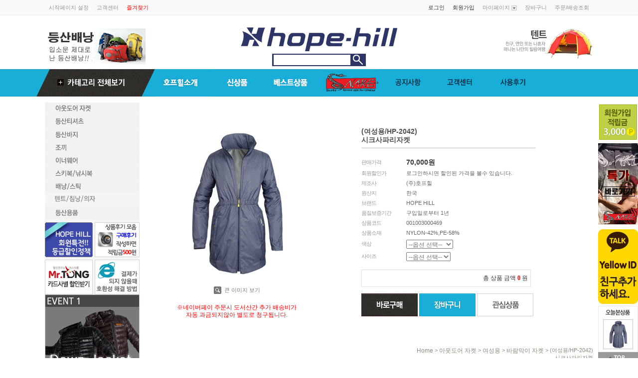

--- FILE ---
content_type: text/html
request_url: http://hopehill-korea.com/shop/shopdetail.html?branduid=158763&xcode=001&mcode=003&scode=001&special=9&GfDT=ZmV4
body_size: 38921
content:
<!DOCTYPE html PUBLIC "-//W3C//DTD HTML 4.01//EN" "http://www.w3.org/TR/html4/strict.dtd">
<html>
<head>
<meta http-equiv="CONTENT-TYPE" content="text/html;charset=EUC-KR">
<meta http-equiv="X-UA-Compatible" content="IE=edge">
<link rel="shortcut icon" href="/shopimages/hopehill/favicon.ico" type="image/x-icon">
<link rel="apple-touch-icon-precomposed" href="/shopimages/hopehill/mobile_web_icon.png" />
<meta name="referrer" content="no-referrer-when-downgrade" />
<meta property="og:type" content="website" />
<meta property="og:title" content="HOPE HILL Co.,Ltd [(여성용/HP-2042)시크사파리자켓]" />
<meta property="og:image" content="http://www.hopehill-korea.com/shopimages/hopehill/0010030004693.jpg" />
<link rel="image_src" href="http://www.hopehill-korea.com/shopimages/hopehill/0010030004693.jpg" />
<meta property="og:url" content="http://www.hopehill-korea.com/shop/shopdetail.html?branduid=158763&xcode=001&mcode=003&scode=001&special=9&GfDT=ZmV4" />
<meta property="og:description" content="HOPE HILL Co.,Ltd [(여성용/HP-2042)시크사파리자켓] 
	
		
	
    
    	
    
    
    	
	    
    
    	
	
    
    	
	
    
    	
	
    
    	
	
        
    	
	
    
    	
	
    
    	
	
    
    	
	
    
    	
	
    
    	
	
    
    	
	
 
    
    	
    
    
    	
    
    
    	
    
    
    	
	
    
    	
    


    
        
    
    
    	
    
	
    	
    
" />
<meta property="og:keyword" content="바람막이,봄등산자켓,가을등산자켓,방수자켓,티타늄원단,여자등산자켓,2.5레이어" />
<title>[(여성용/HP-2042)시크사파리자켓]</title>

<link type="text/css" rel="stylesheet" href="/shopimages/hopehill/template/work/240/common.css?r=1467774876" /><script type="text/javascript">
    var roosevelt_params = {
        retargeting_id:'5DtdrMGKWUXYH57Xvktkow00',
        tag_label:'LUJosACfR-6m4XE-ldsuGA'
    };
</script>
<script type="text/javascript" src="//adimg.daumcdn.net/rt/roosevelt.js" async></script>

</head>
<script type="text/javascript" src="//wcs.naver.net/wcslog.js"></script>
<script type="text/javascript">
if (window.wcs) {
    if(!wcs_add) var wcs_add = {};
    wcs_add["wa"] = "s_35c831f1d7ae";
    wcs.inflow('hopehill-korea.com');
    wcs_do();
}
</script>

<body>
<script type="text/javascript" src="/js/jquery-1.7.2.min.js"></script>
<script type="text/javascript" src="/js/lazyload.min.js"></script>
<script type="text/javascript">
function getCookiefss(name) {
    lims = document.cookie;
    var index = lims.indexOf(name + "=");
    if (index == -1) {
        return null;
    }
    index = lims.indexOf("=", index) + 1; // first character
    var endstr = lims.indexOf(';', index);
    if (endstr == -1) {
        endstr = lims.length; // last character
    }
    return unescape(lims.substring(index, endstr));
}
</script><script type="text/javascript">
var MOBILE_USE = '';
</script><script type="text/javascript" src="/js/flash.js"></script>
<script type="text/javascript" src="/js/neodesign/rightbanner.js"></script>
<script type="text/javascript" src="/js/bookmark.js"></script>
<style type="text/css">

.MS_search_word { }

dl.MS_mark {
    width: 350px;
}
dl.MS_mark dt.MS_mark_title {
    width: 50px;
    float: left;
    text-align: left;
}
dl.MS_mark dd.MS_mark_icon {
    width: 300px;
    float: left;
    text-align: left;
}

textarea.MS_review_content_box {
width: 400px;
height: 35px;
}

#comment_password {
    position: absolute;
    display: none;
    width: 300px;
    border: 2px solid #757575;
    padding: 7px;
    background: #FFF;
    z-index: 6;
}

div.MS_btn_scrap_tw {
color: #666666;
width: 170px;
border: 1px solid #908E8F;
padding: 10px 8px 8px;
position: absolute;
font-size: 8pt;
margin-top: 10px;
letter-spacing: -1px;
background-color: white;
font-family: dotum;
}

div.MS_btn_scrap_fb {
color: #666666;
width: 170px;
border: 1px solid #908E8F;
padding: 10px 8px 8px;
position: absolute;
font-size: 8pt;
margin-top: 10px;
letter-spacing: -1px;
background-color: white;
font-family: dotum;
}

</style>

<form name="allbasket" method="post" action="/shop/basket.html">
<input type="hidden" name="totalnum" value="" />
<input type="hidden" name="collbrandcode" />
<input type="hidden" name="xcode" value="001" />
<input type="hidden" name="mcode" value="003" />
<input type="hidden" name="typep" value="X" />
<input type="hidden" name="aramount" />
<input type="hidden" name="arspcode" />
<input type="hidden" name="arspcode2" />
<input type="hidden" name="optionindex" />
<input type="hidden" name="alluid" />
<input type="hidden" name="alloptiontype" />
<input type="hidden" name="aropts" />
<input type="hidden" name="checktype" />
<input type="hidden" name="ordertype" />
<input type="hidden" name="brandcode" value="001003000469" />
<input type="hidden" name="branduid" value="158763" />
<input type="hidden" name="cart_free" value="" />
</form>

<!-- 신규파일첨부를 위한 폼 -->
<form name="attachform" method="post">
<input type="hidden" name="code" value="hopehill_review2.0" />
<input type="hidden" name="size" value="30720000" />
<input type="hidden" name="maxsize" value="" />
<input type="hidden" name="img_maxwidth" value="300" />
<input type="hidden" name="img_resize" value="Y" />
<input type="hidden" name="servername" value="premium21" />
<input type="hidden" name="url" value="hopehill-korea.com" />
<input type="hidden" name="org" value="hopehill" />
<input type="hidden" name="Btype" value="gallery" />
<input type="hidden" name="form_name" value="re_form" />
</form>

<script type="text/javascript" src="/js/neodesign/option_validate2.js"></script>

<script type="text/javascript">

    var is_unify_opt = '' ? true : false; 
    var pre_baskethidden = '';

var ORBAS = '';
var is_mobile_use = false;
var template_m_setid = 1063;
var shop_language = 'kor';
var exchange_rate = '';
var is_kakao_pixel_basket = 'N';

var baskethidden = '';


function review_send() {
    if (jQuery('#authimgdiv').css('display') == 'block' && auth_check_flag == false) {
        showdiv('block');
        return ;
    }
    showdiv('none', true);
    if (document.re_form.hname.value.length == 0) {
        alert('이름을 입력하세요');
        document.re_form.hname.focus();
        return;
    }
    if (document.re_form.content.value.length == 0) {
        alert('평가내용을 입력하세요');
        document.re_form.content.focus();
        return;
    } else {
        //if (document.re_form.content.value.length < 10) {
        if (document.re_form.content.value.bytes() < 10) {
            alert('내용에 최소 10자 이상을 입력해주세요');
            document.re_form.content.focus();
            return;
        }
    }
    if (typeof document.re_form.authtext == 'undefined' || document.re_form.authtext.value.length == 0) {
        showdiv('block');
        return;
    }
    document.re_form.recontent.value = escape(document.re_form.content.value);
    document.re_form.rehname.value = escape(document.re_form.hname.value);
    document.re_form.submit();
}


function showdiv(display, close_chk) {
    if (display == 'block') {
        var passuid = '';
        //if (typeof document.re_form.authid != 'undefined') passuid = document.re_form.authid.value;
        jQuery.ajax({
            type: 'POST',
            url: '/shop/authimg.html',
            dataType: 'html',
            async: false,
            data: {
                'passuid': passuid,
                'acmethod': 'auth_check',
                'formname': 're_form',
                'closemethod' : 'showdiv',
                'closeparam' : 'none'
            },
            success: function(req) {
                var _x = (document.re_form.offsetWidth / 2) - 105;
                var _y = (document.re_form.offsetHeight / 2) - 50;
                jQuery('#authimgdiv').css({
                    'display': display,
                    'left': _x + 'px',
                    'top': _y + 'px'
                }).html(req);
            }
        });
        return false;
    } else {
        jQuery('#authimgdiv').css('display', display);
        if (close_chk !== true) {
            jQuery('input[name=authtext], input[name=authid]', '#authimgdiv' ).val('');
        }
    }
}

var auth_check_flag = false;
function auth_check() {
    var authid = jQuery('input[name=authid]', '#authimgdiv');
    var authtext = jQuery('input[name=authtext]', '#authimgdiv');

    jQuery.ajax({
        type: 'POST',
        url: '/shop/auth_check.ajax.html',
        dataType: 'json',
        async: false,
        data: {
            'auth_type': 'auth_check',
            'authid': authid.val(),
            'authtext': authtext.val()
        },
        success: function(req) {
            if (req.result) {
                authid.val(req.data.authid);
                authtext.val(req.data.authtext);
                auth_check_flag = true;
                review_send();
            } else {
                alert(req.message);
                showdiv('block');
            }
            setTimeout(function() {req.responseText.evalScripts()}, 10);
        }
    });
}

                function clear_con() {
                    var auto_c  = document.getElementById("auto_clear").value;
                    var write_c = document.getElementById("write_exm").value;

                    if (auto_c == 'Y') {
                        if (document.getElementById("review_content_box").value == write_c) {
                            document.getElementById("review_content_box").value = "";
                        }
                    } else {
                        return;
                    }
                }


        var min_add_amount = parseInt(1, 10);    //최소주문수량

function show_hide(target, idx, lock, level, code, num1, num2, hitplus, hits_plus, uid) {
    if (level == 'unlogin') {
        alert('해당 게시물은 로그인 하셔야 확인이 가능합니다.');
        return;
    }
    if (level == 'nogroup') {
        alert('해당 게시판을 보실 수 있는 권한이 없습니다.');
        return;
    }
    (function($) {
        $.each($('[id^=' + target + '_block]'), function() {
            if ($(this).attr('id') == (target + '_block' + idx)) {
                if ($(this).css('display') == 'block' || $(this).css('display') == 'table-row') {
                    $(this).css('display', 'none');
                } else {
                    if ($.browser.msie) {
                        if (Math.abs($.browser.version) > 9) {
                            $(this).css('display', 'table-row').focus();
                        } else {
                            $(this).css('display', 'block').focus();
                        }
                    } else {
                        $(this).css('display', (this.nodeName.toLowerCase() == 'tr') ? 'table-row' : 'block').focus();
                    }
                    // 비밀번호가 승인된글은 다시 가져오지 않기 위함
                    if ($(this).find('.' + target + '_content').html().length == 0) {
                        comment_load(target + '_comment', code, num1, num2, idx, hitplus, hits_plus, '', uid);
                    } else {
                        // 비밀번호가 승인된 글 선택시 조회수 증가
                        if (lock == 'Y' && $(this).find('.' + target + '_content').html().indexOf('_chkpasswd') < 0) {
                            lock = 'N';
                        } 
                        // 비밀글 조회수 증가 기능 추가로 comment_load 에서도 조회수 업데이트 함.
                        if (lock != 'Y') update_hits(target, code, num1, num2, idx, hitplus, hits_plus);
                    }

                                    // 스크롤을 해당 글 위치로 이동
                var _offset_top = $('#' + $(this).attr('id')).offset().top;
                $('html, body').animate({ scrollTop: (_offset_top > 100 ? _offset_top - 100 : _offset_top) + 'px' }, 500);
                }
            } else {
                $(this).hide();
                // 비밀번호가 승인된것은 유지 하기 위해 주석처리
                //$('.' + target + '_content').empty();
            }
        });
    })(jQuery);
};


function spam_view() {
    return;
}


// ajax 호출하여 클릭된 게시글의 Hit수를 증가후 증가된 hit수를 보여주도록한다.
// 08. 02. 27 add by jiyun
// 08. 11. 11 스크립트 이름 변경. ward
function update_hits(target, code, num1, num2, idx, hitplus, hits_plus) {
    (function($) {
        $.ajax({
            type: 'GET',
            url: "/shop/update_hits.html",
            dataType: 'html',
            data: {
                'code': code,
                'num1': num1,
                'num2': num2,
                'hitplus': hitplus,
                'hits_plus': hits_plus
            },
            success: function(cnt) {
                $('#' + target + '_showhits' + idx).text(cnt);
                return false;
            }
        });
    })(jQuery);
    return false;
}

// 잠금글을 해당 상품 상세 하단에서 확인 가능하도록 추가함
// 08. 01. 16 add by jysung
function chk_lock(target, code, num1, num2, passwdId, hitplus, hits_plus, uid) {
    (function($) {
        var passwd = $('#' + passwdId);
        if ($(passwd).val().length == 0) {
            alert('글 작성시 입력한 비밀번호를 입력해주세요.');
            $(passwd).focus();
            return false;
        }
        var idx = $('.' + target.replace('_comment', '_content')).index($('#' + passwdId).parents('.' + target.replace('_comment', '_content'))) + 1;
        comment_load(target, code, num1, num2, idx, hitplus, hits_plus, passwd, uid);

    })(jQuery);
    // 08. 11. 11 스크립트 이름 변경 ward
    //new passwd_checker(code, brand, uid, cuid, passwd, id);
}


function comment_load(target, code, num1, num2, idx, hitplus, hits_plus, passwd, uid) {
    (function($) {
        var _param = {
            'target': target,
            'code': code,
            'num1': num1,
            'num2': num2,
            'passwd': ($(passwd).val() || ''),
            'branduid' : uid
        };
        $.ajax({
            type: 'POST',
            url: '/shop/chkpasswd_brandqna.html',
            //dataType: 'json',
            dataType: 'html',
            data: _param,
            success: function(req) {
                if (req === 'FALSE') {
                    alert(' 비밀번호가 틀립니다.');
                    $(passwd).focus();
                } else {
                    // 비밀번호가 승인된것은 유지 하기 위해 주석처리
                    //$('.' + target.replace('_comment', '_content')).empty();
                    $('#' + target.replace('_comment', '_block' + idx)).find('.' + target.replace('_comment', '_content')).html(req);
                    if (req.indexOf('_chkpasswd') < 0) {
                        update_hits(target.replace('_comment', ''), code, num1, num2, idx, hitplus, hits_plus);
                    }
                }
                return false;
            }
        });
    })(jQuery);
}

function key_check(e, target, code, num1, num2, passwdId, hitplus, hits_plus) {
    var e = e || window.event;
    if (escape(e.keyCode) == 13) {
        chk_lock(target, code, num1, num2, passwdId, hitplus, hits_plus);
    }
}

</script>

<link type="text/css" rel="stylesheet" href="/shopimages/hopehill/template/work/240/shopdetail.001_003.css?t=201802201219" />
<div id='blk_scroll_wings'><script type='text/javascript' src='/html/shopRbanner.html?param1=1' ></script></div>
<div id='cherrypicker_scroll'></div>
<div id="wrap">
    
<link type="text/css" rel="stylesheet" href="/shopimages/hopehill/template/work/240/header.1.css?t=201707041012" />
<style>
.sub-tit-attendanceR {background-image:url(/design/hopehill/desite_esports/title_attendanceR.gif);}
.sub-tit-cart {background-image:url(/design/hopehill/desite_esports/title_cart.gif);}
.sub-tit-costomboard {background-image:url(/design/hopehill/desite_esports/title_costomboard.gif);}
.sub-tit-coupon {background-image:url(/design/hopehill/desite_esports/title_coupon.gif);}
.sub-tit-emailqna {background-image:url(/design/hopehill/desite_esports/title_emailqna.gif);}
.sub-tit-guide {background-image:url(/design/hopehill/desite_esports/title_guide.gif);}
.sub-tit-idpwsearch {background-image:url(/design/hopehill/desite_esports/title_idpwsearch.gif);}
.sub-tit-join {background-image:url(/design/hopehill/desite_esports/title_join.gif);}
.sub-tit-login {background-image:url(/design/hopehill/desite_esports/title_login.gif);}
.sub-tit-myarticle {background-image:url(/design/hopehill/desite_esports/title_myarticle.gif);}
.sub-tit-mypage {background-image:url(/design/hopehill/desite_esports/title_mypage.gif);}
.sub-tit-order {background-image:url(/design/hopehill/desite_esports/title_order.gif);}
.sub-tit-orderlist {background-image:url(/design/hopehill/desite_esports/title_orderlist.gif);}
.sub-tit-point {background-image:url(/design/hopehill/desite_esports/title_point.gif);}
.sub-tit-reserve {background-image:url(/design/hopehill/desite_esports/title_reserve.gif);}
.sub-tit-review {background-image:url(/design/hopehill/desite_esports/title_review.gif);}
.sub-tit-search {background-image:url(/design/hopehill/desite_esports/title_search.gif);}
.sub-tit-secede {background-image:url(/design/hopehill/desite_esports/title_secede.gif);}
.sub-tit-sms {background-image:url(/design/hopehill/desite_esports/title_sms.gif);}
.sub-tit-todayview {background-image:url(/design/hopehill/desite_esports/title_todayview.gif);}
.sub-tit-wishlist {background-image:url(/design/hopehill/desite_esports/title_wishlist.gif);}
.sub-tit-faq {background-image:url(/design/hopehill/desite_esports/title_faq.gif);}
.ct-list {background:url(/design/hopehill/desite_esports/ct_bg.gif) repeat-x 0 40px;}
.gnb-wrap {background:url(/design/hopehill/desite_esports/gnb_bg.gif) repeat-x 0 0;}
</style>

<script type="text/javascript">
    var roosevelt_params = {
        retargeting_id:'5DtdrMGKWUXYH57Xvktkow00',
        tag_label:'LUJosACfR-6m4XE-ldsuGA'
    };
</script>
<script type="text/javascript" src="//adimg.daumcdn.net/rt/roosevelt.js" async></script>


<div id="hdrWrap">
    <div id="hdr">
		
		<div class="top-link-wrap">
			<div class="top-link">
				<div class="top-link01">
					<ul>
						<li><a href="#" onclick="this.style.behavior='url(#default#homepage)';this.setHomePage('http://desite.co.kr')" >시작페이지 설정</a></li>
						<li><a href="http://www.hopehill-korea.com/board/board.html?code=hopehill_board2">고객센터</a></li>
						<li><a href="javascript:CreateBookmarkLink('http://hopehill-korea.com', '고객우선주의,대한민국 아웃도어,HOPE HILL');"><font color="red">즐겨찾기</font></a></li>
					</ul>
				</div>
				<div class="top-link02">
					<ul>
												<li class="point"><a href="https://hopehill-korea.com/shop/member.html?type=login">로그인</a></li>
						<li class="point"><a href="https://hopehill-korea.com/shop/idinfo.html">회원가입</a></li>
						  
						<li><a href="https://hopehill-korea.com/shop/member.html?type=mynewmain">마이페이지 <img src="/design/hopehill/desite_esports/icon_mypage.gif" alt="" title="" /></a></li>
						<li><a href="/shop/basket.html">장바구니</a></li>
						<li><a href="https://hopehill-korea.com/shop/confirm_login.html?type=myorder">주문/배송조회</a></li>
					</ul>
				</div>
			</div>
		</div>
		<div class="top-wrap">
			<div class="bi">			
					<h1><a href="/index.html"><img src="/design/hopehill/desite_esports/logo.gif" alt="" title="" /></a></h1>
                   <div class="sch-frm"> 
                    <form action="/shop/shopbrand.html" method="post" name="search">                	<fieldset>
                    	<legend>검색 폼</legend> 
                    	<input name="search" onkeydown="CheckKey_search();" value=""  class="MS_search_word keyword" />                    		<a href="javascript:search_submit();"><input type="image" class="btn" src="/design/hopehill/desite_esports/btn_hd_sch.gif" alt="검색" title="검색" /></a>
					</fieldset>
					</form>					</div>
			</div>
            
			<div class="top-bn01"><a href="/shop/page.html?id=3"><img border="0" alt="" class="vt" src="/design/hopehill/desite_esports/top_bn_01.gif" /></a></div>
			<div class="top-bn02"><a href="/shop/shopbrand.html?xcode=064&mcode=007&type=Y"><img border="0" alt="" class="vt" src="/design/hopehill/desite_esports/top_bn_02.gif" /></a></div>
		</div>		
		
		<div class="gnb-wrap">
			<div class="gnb-list">
				  <ul>			
					<li><a href="javascript:void(0)" onclick = "document.getElementById('allcate').style.display='block';document.getElementById('fade').style.display='block'"><img border="0" alt="카테고리 전체보기" class="vt" src="/design/hopehill/desite_esports/gnb_01.gif" onmouseover="this.src='/design/hopehill/desite_esports/gnb_on_01.gif'" onmouseout="this.src='/design/hopehill/desite_esports/gnb_01.gif'" /></a></li>
					<li><a href="/shop/page.html?id=6"><img border="0" alt="호프힐소개" class="vt" src="/design/hopehill/desite_esports/gnb_02.gif" onmouseover="this.src='/design/hopehill/desite_esports/gnb_on_02.gif'" onmouseout="this.src='/design/hopehill/desite_esports/gnb_02.gif'" /></a></li>
					<li><a href="/shop/shopbrand.html?xcode=064&mcode=002&type=Y"><img border="0" alt="신상품" class="vt" src="/design/hopehill/desite_esports/gnb_03.gif" onmouseover="this.src='/design/hopehill/desite_esports/gnb_on_03.gif'" onmouseout="this.src='/design/hopehill/desite_esports/gnb_03.gif'" /></a></li>
					<li><a href="/shop/bestseller.html?xcode=BEST"><img border="0" alt="베스트상품" class="vt" src="/design/hopehill/desite_esports/gnb_04.gif" onmouseover="this.src='/design/hopehill/desite_esports/gnb_on_04.gif'" onmouseout="this.src='/design/hopehill/desite_esports/gnb_04.gif'" /></a></li>
					<!--<li><a href="/shop/shopbrand.html?xcode=064&mcode=004&type=Y"><img border="0" alt="세일상품" class="vt" src="/design/hopehill/desite_esports/gnb_05.gif" onmouseover="this.src='/design/hopehill/desite_esports/gnb_on_05.gif'" onmouseout="this.src='/design/hopehill/desite_esports/gnb_05.gif'" /></a></li>-->
					<li><a href="/shop/shopbrand.html?xcode=064&mcode=005&type=Y"><img border="0" alt="소량상품" class="vt" src="/design/hopehill/desite_esports/gnb_06.jpg" onmouseover="this.src='/design/hopehill/desite_esports/gnb_on_06.jpg'" onmouseout="this.src='/design/hopehill/desite_esports/gnb_06.jpg'" /></a></li>
					
					<li><a href="/board/board.html?code=hopehill_board6"><img border="0" alt="공지사항" class="vt" src="/design/hopehill/desite_esports/gnb_07.gif" onmouseover="this.src='/design/hopehill/desite_esports/gnb_on_07.gif'" onmouseout="this.src='/design/hopehill/desite_esports/gnb_07.gif'" /></a></li>
					<li><a href="/board/board.html?code=hopehill_board1"><img border="0" alt="고객센터" class="vt" src="/design/hopehill/desite_esports/gnb_08.gif" 
					onmouseover="this.src='/design/hopehill/desite_esports/gnb_on_08.gif'" onmouseout="this.src='/design/hopehill/desite_esports/gnb_08.gif'" /></a></li>
					<li><a href="/shop/reviewmore.html"><img border="0" alt="사용후기" class="vt" src="/design/hopehill/desite_esports/gnb_09.gif" onmouseover="this.src='/design/hopehill/desite_esports/gnb_09.gif'" onmouseout="this.src='/design/hopehill/desite_esports/gnb_09.gif'" /></a></li>	
				 </ul>
				<div class="gnb-left"><img border="0" alt="" class="vt" src="/design/hopehill/desite_esports/gnb_left.gif" /></div>

				<div id="allcate" class="all-cate">
					<div style="position:relative; width:100%;">
						<ul>
							<li class="first"><a href="/shop/shopbrand.html?xcode=001&type=X">아웃도어 자켓</a></li>
							<li><a href="/shop/shopbrand.html?xcode=001&type=M&mcode=001">남성용</a></li>
							<li><a href="/shop/shopbrand.html?xcode=001&type=X&mcode=003">여성용</a></li>
						</ul>
						<ul>
							<li class="first"><a href="/shop/shopbrand.html?xcode=058&type=X">등산티셔츠</a></li>

							<li><a href="/shop/shopbrand.html?xcode=058&type=X&mcode=001">남성용</a></li>
							<li><a href="/shop/shopbrand.html?xcode=058&type=X&mcode=002">여성용</a></li>
						</ul>
						<ul>
							<li class="first"><a href="/shop/shopbrand.html?xcode=059&type=X">등산바지</a></li>
							<li><a href="/shop/shopbrand.html?xcode=059&type=X&mcode=002">남성용</a></li>
							<li><a href="/shop/shopbrand.html?xcode=059&type=X&mcode=001">여성용</a></li>
						</ul>
						<ul>

							<li class="first"><a href="/shop/shopbrand.html?xcode=002&type=X">조끼</a></li>
							<li><a href="/shop/shopbrand.html?xcode=002&type=X&mcode=001">남성용</a></li>
							<li><a href="/shop/shopbrand.html?xcode=002&type=X&mcode=002">여성용</a></li>
						</ul>
						<ul>
							<li class="first"><a href="/shop/shopbrand.html?xcode=003&type=X">이너웨어</a></li>
                            <li class="first"><a href="/shop/shopbrand.html?xcode=031&type=X">스키복/낚시복</a></li>
							<li class="first"><a href="/shop/shopbrand.html?xcode=056&type=O"">배낭/스틱</a></li>
							<li class="first"><a href="/shop/shopbrand.html?xcode=057&type=O">텐트/침낭</a></li>
						</ul>
                        <ul>
                        	<li class="first"><a href="/shop/shopbrand.html?xcode=022&type=X">등산용품</a></li>
							<li><a href="/shop/shopbrand.html?xcode=022&type=M&mcode=001">모자/장갑</a></li>
							<li><a href="/shop/shopbrand.html?xcode=022&type=M&mcode=004"">신발/아이젠</a></li>
							<li><a href="/shop/shopbrand.html?xcode=022&type=M&mcode=006">캠핑용품/기타</a></li>
						</ul>                        
						<div style="position:absolute; top:-20px; right:-20px; z-index:501;"><a href = "javascript:void(0)" onclick = "document.getElementById('allcate').style.display='none';document.getElementById('fade').style.display='none'"><img src="/design/hopehill/desite_esports/btn_layerClose.gif" alt="닫기" /></a></div>
					</div>
				</div><!--// allcate end -->

			</div>
		</div>

    </div><!-- #hdr -->
</div><!-- #hdrWrap -->
<hr />    <div id="contentWrapper">
        <div id="contentWrap">
            
<link type="text/css" rel="stylesheet" href="/shopimages/hopehill/template/work/240/menu.1.css?t=201703201609" />
<div id="aside">

	
	<h2 class="blind">주메뉴</h2>
	<div class="category-list">   
		<ul>
			<li>
				<a href="/shop/shopbrand.html?xcode=001&type=X">
					<img border="0" alt="아웃도어 자켓" class="vt" src="/design/hopehill/desite_esports/ct_05.gif" onmouseover="this.src='/design/hopehill/desite_esports/ct_on_05.gif'" onmouseout="this.src='/design/hopehill/desite_esports/ct_05.gif'" />
				</a>
			</li>
			<li>
				<a href="/shop/shopbrand.html?xcode=058&type=X">
					<img border="0" alt="등산티셔츠" class="vt" src="/design/hopehill/desite_esports/ct_06.gif" onmouseover="this.src='/design/hopehill/desite_esports/ct_on_06.gif'" onmouseout="this.src='/design/hopehill/desite_esports/ct_06.gif'" />
				</a>
			</li>
			<li>
				<a href="/shop/shopbrand.html?xcode=059&type=X">
					<img border="0" alt="등산바지" class="vt" src="/design/hopehill/desite_esports/ct_07.gif" onmouseover="this.src='/design/hopehill/desite_esports/ct_on_07.gif'" onmouseout="this.src='/design/hopehill/desite_esports/ct_07.gif'" />
				</a>
			</li>
			<li>
				<a href="/shop/shopbrand.html?xcode=002&type=X">
					<img border="0" alt="조끼" class="vt" src="/design/hopehill/desite_esports/ct_08.gif" onmouseover="this.src='/design/hopehill/desite_esports/ct_on_08.gif'" onmouseout="this.src='/design/hopehill/desite_esports/ct_08.gif'" />
				</a>
			</li>
			<li>
				<a href="/shop/shopbrand.html?xcode=003&type=X">
					<img border="0" alt="이너웨어" class="vt" src="/design/hopehill/desite_esports/ct_09.gif" onmouseover="this.src='/design/hopehill/desite_esports/ct_on_09.gif'" onmouseout="this.src='/design/hopehill/desite_esports/ct_09.gif'" />
				</a>
			</li>
			<li>
				<a href="/shop/shopbrand.html?xcode=031&type=X">
					<img border="0" alt="스키복/낚시복" class="vt" src="/design/hopehill/desite_esports/ct_10.gif" onmouseover="this.src='/design/hopehill/desite_esports/ct_on_10.gif'" onmouseout="this.src='/design/hopehill/desite_esports/ct_10.gif'" />
				</a>
			</li>
			<li>
				<a href="/shop/shopbrand.html?xcode=056&type=O">
					<img border="0" alt="배낭/스틱" class="vt" src="/design/hopehill/desite_esports/ct_11.gif" onmouseover="this.src='/design/hopehill/desite_esports/ct_on_11.gif'" onmouseout="this.src='/design/hopehill/desite_esports/ct_11.gif'" />
				</a>
			</li>
			<li>
				<a href="/shop/shopbrand.html?xcode=057&type=O">
					<img border="0" alt="텐트/침낭" class="vt" src="/design/hopehill/desite_esports/ct_12.gif" onmouseover="this.src='/design/hopehill/desite_esports/ct_on_12.gif'" onmouseout="this.src='/design/hopehill/desite_esports/ct_12.gif'" />
				</a>
			</li>
			<li>
				<a href="/shop/shopbrand.html?xcode=022&type=X">
					<img border="0" alt="등산용품" class="vt" src="/design/hopehill/desite_esports/ct_13.gif" onmouseover="this.src='/design/hopehill/desite_esports/ct_on_13.gif'" onmouseout="this.src='/design/hopehill/desite_esports/ct_13.gif'" />
				</a>
			</li>
		</ul>          
	</div>
    
    <div class="ct_ban">
    	<ul>
        	<li><a href="/shop/page.html?id=8"><img border="0" alt="" src="/design/hopehill/desite_esports/ct_ban_01.jpg" /></a></li>
            <li><a href="/shop/reviewmore.html"><img border="0" alt="" src="/design/hopehill/desite_esports/ct_ban_02.jpg" /></a></li>
            <li><a href="http://www.mrtong.co.kr/mrtong.EventDoingAction.do?method=list&aid=10101018" target="_blank"><img border="0" alt="" src="/design/hopehill/desite_esports/ct_ban_03.jpg" /></a></li>
            <li><a href="http://www.kcp.co.kr/technique.faq.do?f1gubn=FA07" target="_blank"><img border="0" alt="" src="/design/hopehill/desite_esports/ct_ban_04.jpg" /></a></li>
        </ul> 
    </div>
	

	<style>
		.hit-list { background:url(/design/hopehill/desite_esports/main_hitbest.gif) no-repeat 0 0; }
	</style>
	          
           <!--ban-->
<div class="side-bn">		
                <table width="190px" rules="none" cellspacing="0">
                <tr>
                <td width="190px">
                <a href="/shop/page.html?id=28"><img src="http://hilltex.cafe24.com/bluu/images/event/main/side_bn_17_1.jpg" alt="다운자켓" title="" /></a>
	        </td>
                </tr>
</table>
          </div>
<!--<div class="side-bn">		
                <table width="190px" rules="none" cellspacing="0">
                <tr>
                <td width="190px">
                <a href="/shop/page.html?id=24"><img src="http://hilltex.cafe24.com/bluu/images/event/main/side_bn_18.jpg" alt="시즌오프" title="" /></a>
	        </td>
                </tr>
</table>          </div>-->

<!--<div class="side-bn">		
                <table width="190px" rules="none" cellspacing="0">
                <tr>
                <td width="190px">
                <a href="/shop/page.html?id=1"><img src="http://hilltex.cafe24.com/bluu/images/event/main/side_bn_13.jpg" alt="세일" title="" /></a>
	        </td>
                </tr>
                </table>
          </div>-->
                    

<div class="side-bn">		
                <table width="190px" rules="none" cellspacing="0">
                <tr>
                <td width="190px">
                <a href="/shop/shopdetail.html?branduid=162970"><img src="http://hilltex.cafe24.com/bluu/images/event/main/side_bn_05.jpg" alt="1584" title="" /></a>
	        </td>
                </tr>
                <tr>
                <td width="190px">
                <a href="/shop/shopdetail.html?branduid=162969"><img src="http://hilltex.cafe24.com/bluu/images/event/main/side_bn_06.jpg" alt="1584" title="" /></a>
	        </td>
                </tr>


                </table>
          </div>
          <div class="side-bn">		
                <table width="190px" rules="none" cellspacing="0">
                <tr>
                <td width="190px">
                <a href="/shop/shopdetail.html?branduid=152268"><img src="http://hilltex.cafe24.com/bluu/images/event/main/side_bn_14.jpg" alt="3034" title="" /></a>
<a href="/shop/shopdetail.html?branduid=152267"><img src="http://hilltex.cafe24.com/bluu/images/event/main/side_bn_15.jpg" alt="3034" title="" /></a>

	        </td>
                </tr>

                                </table>
          </div>

</div>

            <div id="content">
                <div id="productDetail">
				      <div class="page-body">
                        <div class="thumb-info">
                            <div class="thumb-wrap">
                                <div class="thumb"><a id="zoom_image" href="javascript:imageview('001003000469.jpg', '0');" rel="/shopimages/hopehill/001003000469.jpg">
<img class="detail_image" id="lens_img" src="/shopimages/hopehill/0010030004692.jpg?1442987842" border="0" width="300" alt="상품이미지"/>
</a></div>
                                <div class="thumb-ctrl">
                                    <a href="javascript:imageview('001003000469.jpg', '0');"><img src="/images/d3/hot_issue/btn/view_image.gif" alt="" title="" /> 큰 이미지 보기</a>
                                </div>

                                <!-- 다른색상보기 시작 -->
                                 

                                <!-- 다른색상보기 종료-->

                                <div class="thumb-ctrl">
                                                <script type='text/javascript' src='/js/naver_checkout_cts.js'></script>
        <script type="text/javascript" src="http://pay.naver.com/customer/js/naverPayButton.js" charset="UTF-8"></script>
<script language="javascript">
    function nhn_buy_nc_baro( ) {
					var nhnForm = document.allbasket;
                        if (navigator.appName == 'Microsoft Internet Explorer') {
            var ie9_chk = navigator.appVersion.indexOf("MSIE 9") > -1 ? true : false;
            var ie10_chk = navigator.appVersion.indexOf("MSIE 10") > -1 ? true : false;

            if (ie10_chk == true) {
                ie9_chk = true;
            }
        }
        if (ie9_chk || navigator.appName != 'Microsoft Internet Explorer') {
            var aElement = document.createElement( "input" );
            aElement.setAttribute('type','hidden');
            aElement.setAttribute('name','navercheckout');
            aElement.setAttribute('value','1');
            
            if(typeof(inflowParam) != 'undefined') {
                var aElement2 = document.createElement( "input" );
                aElement2.setAttribute('type','hidden');
                aElement2.setAttribute('name','nhn_ncisy');
                aElement2.setAttribute('value',inflowParam);
            }
        } else {
            try {
                var aElement = document.createElement( "<input type='hidden' name='navercheckout' value='1'>" );

                if(typeof(inflowParam) != 'undefined') {
                   var aElement2 = document.createElement( "<input type='hidden' name='nhn_ncisy' value='"+inflowParam+"'>" );
                }
            }catch(e) {
                var aElement = document.createElement( "input" );
                aElement.setAttribute('type','hidden');
                aElement.setAttribute('name','navercheckout');
                aElement.setAttribute('value','1');

                if(typeof(inflowParam) != 'undefined') {
                    var aElement2 = document.createElement( "input" );
                    aElement2.setAttribute('type','hidden');
                    aElement2.setAttribute('name','nhn_ncisy');
                    aElement2.setAttribute('value',inflowParam);
                }

                ie9_chk = true;
            }
        }

		nhnForm.appendChild( aElement );

        if(typeof(inflowParam) != 'undefined') {
            nhnForm.appendChild( aElement2 );
        }
		nhnForm.target="loginiframe";
		nhnForm.ordertype.value ="baro|parent.";
		//send_multi('baro','');
        send_multi('','baro','');
						if (ie9_chk || navigator.appName != 'Microsoft Internet Explorer') {
				aElement.setAttribute('value','');
			} else {
				nhnForm.navercheckout.value ="";
			}

            nhnForm.target="";
            nhnForm.ordertype.value ="";
			if (!ie9_chk) {
	            for (var i = 0; i < nhnForm.navercheckout.length; i++) {
		            nhnForm.navercheckout[i].value ="";
			    }
			}
     }
    function nhn_buy_nc_order( ) {
        
        var type ="N";
        if(type == "N") {
            window.open("order.html?navercheckout=2","");
        } else {
            location.href="order.html?navercheckout=2";
        }
        return false;
    }
    function nhn_wishlist_nc( url ) {
        window.open(url,"","scrollbars=yes,width=400,height=267");
        return false;
    }
</script>
    <div id="nhn_btn" style="zoom: 1;">
    <script type="text/javascript" >//<![CDATA[
        naver.NaverPayButton.apply({
        BUTTON_KEY:"28D30AB8-F154-44E2-B43A-7FCEAFF3C60A", // 체크아웃에서 제공받은 버튼 인증 키 입력
        TYPE: "A", // 버튼 모음 종류 설정
        COLOR: 1, // 버튼 모음의 색 설정
        COUNT: 2, // 버튼 개수 설정. 구매하기 버튼만 있으면(장바구니 페이지) 1, 찜하기 버튼도 있으면(상품 상세 페이지) 2를 입력.
        ENABLE: "Y", // 품절 등의 이유로 버튼 모음을 비활성화할 때에는 "N" 입력
        BUY_BUTTON_HANDLER: nhn_buy_nc_baro, // 구매하기 버튼 이벤트 Handler 함수 등록. 품절인 경우 not_buy_nc 함수 사용
        BUY_BUTTON_LINK_URL:"", // 링크 주소 (필요한 경우만 사용)
        WISHLIST_BUTTON_HANDLER:nhn_wishlist_nc, // 찜하기 버튼 이벤트 Handler 함수 등록
        WISHLIST_BUTTON_LINK_URL:"navercheckout.action.html?action_type=wish&branduid=158763", // 찜하기 팝업 링크 주소
        EMBED_ID: "nhn_btn",
        "":""
});
//]]></script>
</div>                                
                                        <font color="red">※네이버페이 주문시 도서산간 추가 배송비가<br />자동 과금되지않아 별도로 청구됩니다.</font>					
                                </div>
                            </div><!-- .thumb-wrap -->
		                    <form name="form1" method="post" id="form1" action="/shop/basket.html">
<input type="hidden" name="brandcode" value="001003000469" />
<input type="hidden" name="branduid" value="158763" />
<input type="hidden" name="xcode" value="001" />
<input type="hidden" name="mcode" value="003" />
<input type="hidden" name="typep" value="X" />
<input type="hidden" name="ordertype" />
<input type="hidden" name="opts" />
<input type="hidden" name="mode" />
<input type="hidden" name="optioncode" />
<input type="hidden" name="optiontype" />
<input type="hidden" name="optslist" />
<input type="hidden" id="price" name="price" value="70,000" />
<input type="hidden" id="disprice" name="disprice" value="" />
<input type="hidden" id="price_wh" name="price_wh" value="70,000" />
<input type="hidden" id="disprice_wh" name="disprice_wh" value="" />
<input type="hidden" id="option_type_wh" name="option_type_wh" value="NL" />
<input type="hidden" name="order_type" />
<input type="hidden" name="MOBILE_USE" value="NO" />
<input type="hidden" name="multiopt_direct" value="" />
<input type="hidden" name="miniq" id="miniq" value="1" />
<input type="hidden" name="maxq" id="maxq" value="2147483647" />
<input type="hidden" name="cart_free" value="" />
<input type="hidden" name="page_type" value="shopdetail" />
<input type="hidden" name="wish_action_type" value="" />
<input type="hidden" name="wish_data_type" value="" />
<input type="hidden" name="wish_get_prd_count" value="N" />
                            <div class="info">
                                <h3 class="tit-prd">(여성용/HP-2042)<br>시크사파리자켓<br> </h3>
                                <div class="table-opt">
                                    <table summary="판매가격, 적립금, 주문수량, 옵션, 사이즈, 상품조르기, sns">
                                        <caption>상품 옵션</caption>
                                        <colgroup>
                                            <col width="90" />
                                            <col width="*" />
                                        </colgroup>
                                        <tbody>
                                                                                        <tr>
                                                <th scope="row"><div class="tb-left">판매가격</div></th>
                                                <td class="price">
                                                    <div class="tb-left">
                                                                                                                     <span id="pricevalue" class="price">70,000</span>원
                                                                                                            </div>
                                                </td>
                                            </tr>
											 <tr>
                                                <th scope="row"><div class="tb-left">회원할인가</div></th>
                                                <td>
                                                    <div class="tb-left">
																											      로그인하시면 할인된 가격을 볼수 있습니다. 
														  
                                                    </div>
                                                </td>
                                            </tr>
                                                                                        											                                            <tr>
                                                <th scope="row"><div class="tb-left">제조사</div></th>
                                                <td>
                                                    <div class="tb-left">
                                                        (주)호프힐                                                    </div>
                                                </td>
                                            </tr>
                                            											                                            <tr>
                                                <th scope="row"><div class="tb-left">원산지</div></th>
                                                <td>
                                                    <div class="tb-left">
                                                        한국                                                    </div>
                                                </td>
                                            </tr>
                                            											                                            <tr>
                                                <th scope="row"><div class="tb-left">브랜드</div></th>
                                                <td>
                                                    <div class="tb-left">
                                                        HOPE HILL                                                    </div>
                                                </td>
                                            </tr>
                                            											 <tr>
                                                <th scope="row"><div class="tb-left">품질보증기간</div></th>
                                                <td>
                                                    <div class="tb-left">
                                                        구입일로부터 1년
                                                    </div>
                                                </td>
                                            </tr>
											                                            <tr>
                                                <th scope="row"><div class="tb-left">상품코드</div></th>
                                                <td>
                                                    <div class="tb-left">
                                                        001003000469                                                    </div>
                                                </td>
                                            </tr>
                                            											                                            <tr>
                                                <th scope="row"><div class="tb-left">상품소재</div></th>
                                                <td>
                                                    <div class="tb-left">
                                                        NYLON-42%,PE-58%                                                    </div>
                                                </td>
                                            </tr>
                                            

                                                                                                                                                                                                                                                                                        <tr>
                                                <th scope="row"><div class="tb-left">색상</div></th>
                                                <td>
                                                    <div class="tb-left"><span id="MK_opt_0">
    <input type="hidden" name="spcode" value="" />
    <input type="hidden" id="optionlist_0" name="optionlist[]" value="" />
    <select id="MK_p_s_0" name="spcode_x" onchange="p_add_product(this)" p_opt_cnt="0" >
        <option value="">--옵션 선택--</option>
        <option value="0" price="70000" opt_price="0" opt_title="멜란지그레이" stock_cnt="">멜란지그레이</option>
    </select>
</span></div>
                                                </td>
                                            </tr>
                                                                                            <tr>
                                                <th scope="row"><div class="tb-left">사이즈</div></th>
                                                <td>
                                                    <div class="tb-left"><span id="MK_opt_1">
    <input type="hidden" name="spcode2" value="" />
    <input type="hidden" id="optionlist_1" name="optionlist[]" value="" />
    <select id="MK_p_s_1" name="spcode2_x" onchange="p_add_product(this)" p_opt_cnt="1" >
        <option value="">--옵션 선택--</option>
        <option value="0" price="70000" opt_price="0" opt_title="M" stock_cnt="">M</option>
<option value="1" price="70000" opt_price="0" opt_title="L" stock_cnt="">L</option>
    </select>
</span></div>
                                                </td>
                                            </tr>
                                                                                            <tr>
                                                <td colspan="2">
                                                    <div class="tb-left">                <div class="MK_optAddWrap">
                    <div id="MK_innerOptWrap">
                        <div id="MK_innerOptScroll">
                            <ul class="MK_inner-opt-cm" id="MK_innerOpt_01"></ul>
                            <ul class="MK_inner-opt-cm" id="MK_innerOpt_02"></ul>
                        </div>
                        <div id="MK_innerOptTotal" class="">
                            <p class="totalRight">
                            <span class="MK_txt-total">총 상품 금액</span>
                            <strong class="MK_total" id="MK_p_total">0</strong>
                            <span class="MK_txt-won">원</span>
                            
                            </p>
                        </div>
                    </div>
                </div> <!-- .MK_optAddWrap -->                <input type="hidden" name="xcode" value="001">
                <input type="hidden" name="mcode" value="003">
                <input type="hidden" name="option_type" id="option_type" value="NL">                <script type="text/javascript">
                var isdicker         = "";
                var NU_NL_only_2     = "";         //2단옵션일 경우 두번째 옵션만 사용유무 확인
                var basketcnt        = "0";
                var p_list_total_cnt = 0;
                var p_total_price    = 0;                         //장바구니에 담은 총금액
                var sellprice        = parseInt(70000, 10); //상품 기본 판매가(옵션값 제외)
                var option_type      = "NL";
                var opt_cnt          = 2 - 1;
                var optionprice      = "70000";
                var arrOptionPrice   = optionprice.split(',');
                var oiroptionprice   = "";
                var oriarrOptionPrice= oiroptionprice.split(',');
                var pc_cnt           = 0;                         //PC옵션의 인덱스값으로 사용
                var total_stock_cnt  = "";      //전체 재고 갯수
                var min_add_amount   = parseInt(1, 10); //최소주문수량
                var miniq            = parseInt(1, 10);    //최소주문수량
                var maxq             = parseInt(2147483647, 10);     //최대주문수량
                var brandcode        = "001003000469";
                var product_uid      = "158763";
                var pc_option        = new Array();
                var arr_li_code      = new Array();
                var collline         = "C";
                var discount_uid     = "";
                var etctype          = "OPEN=2015.09|NOSALE|NOWHOLESALE|";
                var prd_sellprice    = "70000";
                var prd_regdate      = "2015-09-23 14:52:07";
                var is_discount      = "";
                var product_discount = "";
                var optioncode       = new Array();
                var collbasket_type  = 'Y';
                var baro_opt  = "N";
                </script></div>
                                                </td>
                                            </tr>
                                                                                                                                                                                    
                                        </tbody>
                                    </table>
                                </div><!-- .table-opt -->
                                <div class="prd-btns">
                                                                        <a href="javascript:send_multi('', 'baro', '');"><img src="/design/hopehill/desite_esports/btn_direct_buy.gif" alt="바로구매" title="바로구매" /></a>
									<a href="javascript:send_multi('', '');"><img src="/design/hopehill/desite_esports/btn_cart.gif" alt="장바구니" title="장바구니" /></a>
									<a href="javascript:login_chk('001003000469');"><img src="/design/hopehill/desite_esports/btn_wish_m_un.gif" alt="위시리스트" title="위시리스트" /></a>
                                                                    </div>

                            </div><!-- .info -->
                            </form>                        </div><!-- .thumb-info -->

						<h2 class="p-h2">
                        
                        </h2>

						<dl class="loc-navi">
							<dt class="blind">현재 위치</dt>
							<dd>
								<a href="/">home</a>
								 &gt; <a href="/shop/shopbrand.html?xcode=001&type=X&sort=">아웃도어 자켓</a>								 &gt; <a href="/shop/shopbrand.html?xcode=001&type=X&sort=&mcode=003">여성용</a>								 &gt; <a href="/shop/shopbrand.html?xcode=001&type=X&sort=&mcode=003&scode=001">바람막이 자켓</a>								&gt; (여성용/HP-2042)<br>시크사파리자켓<br>							</dd>
						</dl>

                     



<!--
<div id="headline">


        <div id="sum">
            
            <div class="sums">남성 FW시즌 플리스자켓</div>
            <div class="sums">남성 FW시즌 티-자켓 겸용</div>
            <div class="sums">남성 FW시즌 니트자켓</div>
            <div class="sums">여성 FW시즌 익스트림자켓</div>
            <div class="sums">여성 FW시즌 방한자켓</div>
            
        </div>

        <div id="hb">
            
                <div class="hbm"><a href="/shop/shopdetail.html?branduid=134221" target="_blank"><img src="http://hilltex.cafe24.com/bluu/images/PRD/head/3031.png" /></a></div>
                <div class="hbm"><a href="/shop/shopdetail.html?branduid=119557" target="_blank"><img src="http://hilltex.cafe24.com/bluu/images/PRD/head/3023.jpg" /></a></div>
                <div class="hbm"><a href="/shop/shopdetail.html?branduid=92878" target="_blank"><img src="http://hilltex.cafe24.com/bluu/images/PRD/head/3021.jpg" /></a></div>
                <div class="hbm"><a href="/shop/shopdetail.html?branduid=306" target="_blank"><img src="http://hilltex.cafe24.com/bluu/images/PRD/head/404.png" /></a></div>
                <div class="hbm"><a href="/shop/shopdetail.html?branduid=196" target="_blank"><img src="http://hilltex.cafe24.com/bluu/images/PRD/head/8809.png" /></a></div>             
                      
           
        </div>
    </div>
-->



<!-- 공지시작 -->

<!--배송공지S-->




<!--배송공지E-->


<!--SPD 시작-->
<!--
<link rel='stylesheet' type='text/css' href="http://hilltex.cafe24.com/bluu/images/main/MB/SPD/jquery.kwicks.css" />
<script src="http://hilltex.cafe24.com/bluu/images/main/MB/SPD/jquery-1.8.1.min.js" type='text/javascript'></script>
<script src="http://hilltex.cafe24.com/bluu/images/main/MB/SPD/jquery.kwicks.js" type='text/javascript'></script>

<ul class='kwicks kwicks-horizontal'>
			<li class='kwicks-selected'><a href="/shop/shopdetail.html?branduid=146956" target="_blank"><img src="http://hilltex.cafe24.com/bluu/images/PRD/SPD/3032.png" /></a></li>
			<li><a href="/shop/shopdetail.html?branduid=130820" target="_blank"><img src="http://hilltex.cafe24.com/bluu/images/PRD/SPD/3030.png" /></a></li>
			<li><a href="/shop/shopdetail.html?branduid=154120" target="_blank"><img src="http://hilltex.cafe24.com/bluu/images/PRD/SPD/5158N.png" /></a></li>
			<li><a href="/shop/shopdetail.html?branduid=154119" target="_blank"><img src="http://hilltex.cafe24.com/bluu/images/PRD/SPD/5158G.png" /></a></li>
		</ul>
-->

<!-- SPD끝 -->

<br>

<link rel='stylesheet' type='text/css' href="http://hilltex.cafe24.com/bluu/images/main/MB/SPD/jquery.kwicks.css" />
<script src="http://hilltex.cafe24.com/bluu/images/main/MB/SPD/jquery-1.8.1.min.js" type='text/javascript'></script>
<script src="http://hilltex.cafe24.com/bluu/images/main/MB/SPD/jquery.kwicks.js" type='text/javascript'></script>

<!--솔리드티셔츠 베너-->
		  <!-- <div><a href="/shop/page.html?id=22"><img src="http://hilltex.cafe24.com/bluu/images/PRD/solid.jpg" alt="" title="" /></a></div>-->
<!--베이직셔츠 배너-->
<br>
<br>
		   <div><a href="http://www.hopehill-korea.com/shop/page.html?id=21"><img src="http://hilltex.cafe24.com/bluu/images/PRD/basic.jpg" alt="" title="" /></a></div>
<br>
<br>

<!--<div class="prdtop">
        <div id="prdfirst" class="prdsub"><a href="/shop/shopdetail.html?branduid=149352" target="_blank"><img src="http://hilltex.cafe24.com/bluu/images/PRD/2039.png" /></a></div>
        <div class="prdsub"><a href="/shop/shopdetail.html?branduid=150917" target="_blank"><img src="http://hilltex.cafe24.com/bluu/images/PRD/3316.png" /></a></div>
        <div class="prdsub"><a href="/shop/shopdetail.html?branduid=126998" target="_blank"><img src="http://hilltex.cafe24.com/bluu/images/PRD/3313.png" /></a></div>
 </div>-->
<br>
<br>



                        <div class="prd-detail">
                       <!-- 쿠폰 관련 부분 -->
                                                        <!-- 쿠폰관련 부분 끝 -->
                        <div id="videotalk_area"></div><table border="0" align="center" cellpadding="0" cellspacing="0">
	<tr>
		<td><img src="http://hilltex.cafe24.com/img/0003/hp-2042/top.jpg" alt=""/></td>
	</tr>
    <tr>
    	<td><img src="http://hilltex.cafe24.com/img/0003/hp-2042/bar_01.jpg" alt=""/></td>
    </tr>
    <tr>
    	<td><img src="http://hilltex.cafe24.com/img/0003/hp-2042/point.jpg" alt=""/></td>
	</tr>    
    <tr>
    	<td><img src="http://hilltex.cafe24.com/img/0003/hp-2042/bar_02.jpg" alt=""/></td>
	</tr>
    <tr>
    	<td><img src="http://hilltex.cafe24.com/img/0003/hp-2042/fabric.jpg" alt=""/></td>
	</tr>
    <tr>
    	<td><img src="http://hilltex.cafe24.com/img/0003/hp-2042/bar_03.jpg" alt=""/></td>
	</tr>
    <tr>
    	<td><img src="http://hilltex.cafe24.com/img/0003/hp-2042/color.jpg" alt=""/></td>
	</tr>
        <tr>
    	<td><img src="http://hilltex.cafe24.com/img/0003/hp-2042/bar_04.jpg" alt=""/></td>
	</tr>
    <tr>
    	<td><img src="http://hilltex.cafe24.com/img/0003/hp-2042/cut_01.jpg" alt=""/></td>
	</tr>
    <tr>
    	<td><img src="http://hilltex.cafe24.com/img/0003/hp-2042/cut_02.jpg" alt=""/></td>
	</tr>
    <tr>
    	<td><img src="http://hilltex.cafe24.com/img/0003/hp-2042/cut_03.jpg" alt=""/></td>
	</tr>
    <tr>
    	<td><img src="http://hilltex.cafe24.com/img/0003/hp-2042/cut_06.jpg" alt=""/></td>
	</tr>
    <tr>
    	<td><img src="http://hilltex.cafe24.com/img/0003/hp-2042/cut_05.jpg" alt=""/></td>
	</tr>
    <tr>
    	<td><img src="http://hilltex.cafe24.com/img/0003/hp-2042/cut_04.jpg" alt=""/></td>
	</tr>
 
    <tr>
    	<td><img src="http://hilltex.cafe24.com/img/0003/hp-2042/model.jpg" alt=""/></td>
    </tr>
    <tr>
    	<td><img src="http://hilltex.cafe24.com/img/0003/hp-2042/bar_05.jpg" alt=""/></td>
    </tr>
    <tr>
    	<td><img src="http://hilltex.cafe24.com/img/0003/hp-2042/detail.jpg" alt=""/></td>
    </tr>
    <tr>
    	<td><img src="http://hilltex.cafe24.com/img/0003/hp-2042/bar_06.jpg" alt=""/></td>
	</tr>
    <tr>
    	<td><img src="http://hilltex.cafe24.com/img/0003/hp-2042/info.jpg" alt=""/></td>
    </tr>
</table>
<table border="0" align="center" cellpadding="0" cellspacing="0">
    <tr>
        <td><img src="http://hilltex.cafe24.com/img/0000/0003/info_01.jpg" border="0"></td>
    </tr>
    <tr>
    	<td><img src="http://hilltex.cafe24.com/img/0000/0003/info_02.jpg" border="0"></td>
    </tr>
	<tr>
    	<td><img src="http://hilltex.cafe24.com/img/0000/0003/color.jpg" border="0"></td>
    </tr>
</table>			
                                                        <div>                    <table border="0" cellpadding="0" cellspacing="0" width="100%">
                    <tr><td style="padding:5px;"><table border="0" cellpadding="0" cellspacing="0">
    <tr>
    	<td rowspan="2"><a href="/shop/shopdetail.html?branduid=151280" target="_new"><img src="http://hilltex.cafe24.com/bluu/images/event/sub/sub_ban_01.png" border="0" alt=""></a></td>
        <td><a href="/shop/shopdetail.html?branduid=151279" target="_new"><img src="http://hilltex.cafe24.com/bluu/images/event/sub/sub_ban_02.png" border="0" alt=""></a></td>
        <td><a href="/shop/shopdetail.html?branduid=113981" target="_new"><img src="http://hilltex.cafe24.com/bluu/images/event/sub/sub_ban_03.png" border="0" alt=""></a></td>
    </tr>
    <tr>
        <td><a href="/shop/shopdetail.html?branduid=128479" target="_new"><img src="http://hilltex.cafe24.com/bluu/images/event/sub/sub_ban_04.png" border="0" alt=""></a></td>
      <td><a href="/shop/shopdetail.html?branduid=46" target="_new"><img src="http://hilltex.cafe24.com/bluu/images/event/sub/sub_ban_05.png" border="0" alt=""></a></td>
    </tr>
<tr>
</table></td></tr>
                    </table></div>
                                                        <!-- s: 상품 일반정보(상품정보제공 고시) -->
                                                        <!-- e: 상품 일반정보(상품정보제공 고시) -->
                 
                                                        <!-- 몰티비 플레이어 노출 위치 -->
<div id="malltb_video_player" style="margin-top: 10px; margin-bottom: 10px; text-align: center; display: none;"></div>                                                    </div>
						<h2 class="p-h2">
                            <img src="/design/hopehill/desite_esports/detail_delivery.gif" alt="배송안내" title="배송안내" />
                        </h2>
                        <p><img src="/design/hopehill/desite_esports/btm_info_delivery.gif" alt="배송안내" title="배송안내" /></p>
                         <h2 class="p-h2">
                            <img src="/design/hopehill/desite_esports/detail_return.gif" alt="교환 반품안내" title="교환 반품안내" />
                        </h2>
                        <p><img src="/design/hopehill/desite_esports/btm_info_exchange.gif" alt="교환 반품안내" title="교환 반품안내" /></p>

         <!--관련추천상품 시작-->


<div>
<img src="http://hilltex.cafe24.com/bluu/images/PRD/purprd.png">
</div>

<div id="purprd">
        <div class=purprdicon>
            <div class="purprdimg"><a href="/shop/shopdetail.html?branduid=88980&search=&xcode=001&mcode=003&scode=001&GfDT=Zm13WA%3D%3D" target="_blank"><img class="MS_prod_img_s" src="/shopimages/hopehill/0010030004073.jpg?1390273317" alt="상품 섬네일" title="상품 섬네일" /></a></div>
            <div class="purprdname"><a href="/shop/shopdetail.html?branduid=88980&search=&xcode=001&mcode=003&scode=001&GfDT=Zm13WA%3D%3D" target="_blank">(여성용/HP-3310)<br>테이아 윈드자켓<br>초경량 바람막이<br></a></div>
            <div class="purprdprice"> 15,000원</div>
        </div>
        <div class=purprdicon>
            <div class="purprdimg"><a href="/shop/shopdetail.html?branduid=126998&search=&xcode=001&mcode=003&scode=001&GfDT=bmt%2BW1U%3D" target="_blank"><img class="MS_prod_img_s" src="/shopimages/hopehill/0010030004383.jpg?1390531013" alt="상품 섬네일" title="상품 섬네일" /></a></div>
            <div class="purprdname"><a href="/shop/shopdetail.html?branduid=126998&search=&xcode=001&mcode=003&scode=001&GfDT=bmt%2BW1U%3D" target="_blank">(여성용/HP-3313)<br>플뤼 윈드자켓<br></a></div>
            <div class="purprdprice"> 20,000원</div>
        </div>
        <div class=purprdicon>
            <div class="purprdimg"><a href="/shop/shopdetail.html?branduid=150918&search=&xcode=001&mcode=003&scode=001&GfDT=Z2t3WA%3D%3D" target="_blank"><img class="MS_prod_img_s" src="/shopimages/hopehill/0010030004663.jpg?1401174432" alt="상품 섬네일" title="상품 섬네일" /></a></div>
            <div class="purprdname"><a href="/shop/shopdetail.html?branduid=150918&search=&xcode=001&mcode=003&scode=001&GfDT=Z2t3WA%3D%3D" target="_blank">(여성용/HP-3316)<br>제니아 프릴 재킷 옐로우<br></a></div>
            <div class="purprdprice"> 45,000원</div>
        </div>
      
</div>


<!--관련추천상품 끝-->
               
                       
                         
                                          
                       

                        
                                                <div class="board-hd">
                            <h2 class="p-h2">
                                <img src="/design/hopehill/desite_esports/detail_review.gif" alt="review boaord" title="review boaord" />
                            </h2>
							<div class="pro-btn review-pro-btn">
							<a href="/shop/reviewmore.html"><img src="/design/hopehill/desite_esports/btn_viewList.gif" alt="리스트보기" title="리스트보기" /></a>						</div>
                        </div>
                        <div class="review-write">
                            <form name="re_form" method="post" action="/shop/shopdetail.html?branduid=158763&xcode=001&mcode=003&scode=001" style="position: relative;">
<div id="authimgdiv" name="authimgdiv" style="position: absolute; display: none; width: 500px; height: 200px; z-index: 5;"></div>
<input type="hidden" name="brandcode" value="001003000469" />
<input type="hidden" name="rehname" value="" />
<input type="hidden" name="recontent" value="" />
<input type="hidden" name="review" value="review" />                                <fieldset>
                                    <legend>review 작성 폼</legend>
                                    <table summary="이름, 첨부파일, 내용">
                                        <caption>review board</caption>
                                        <colgroup>
                                            <col width="70" />
                                            <col width="200" />
                                            <col width="*" />
                                        </colgroup>
                                        <tbody>
                                            <tr>
                                                <th scope="row"><div class="tb-left">이 름 :</div></th>
                                                <td>
                                                    <div class="tb-left frm-w">
                                                        <input type="text" name="hname" size="8" maxlength="10"  />                                                    </div>
                                                </td>
                                                <td>
                                                    <div class="tb-left">
                                                                                                                평점 : <input type="radio" id="mark_0_0" name="score_1" value="1" /><label for="mark_0_0" style="color:#F51D30">★</label>&nbsp;<input type="radio" id="mark_0_1" name="score_1" value="2" /><label for="mark_0_1" style="color:#F51D30">★★</label>&nbsp;<input type="radio" id="mark_0_2" name="score_1" value="3" /><label for="mark_0_2" style="color:#F51D30">★★★</label>&nbsp;<input type="radio" id="mark_0_3" name="score_1" value="4" /><label for="mark_0_3" style="color:#F51D30">★★★★</label>&nbsp;<input type="radio" id="mark_0_4" name="score_1" checked="checked" value="5" /><label for="mark_0_4" style="color:#F51D30">★★★★★</label>&nbsp;<br />
                                                                                                            </div>
                                                </td>
                                            </tr>
                                                                                        <tr>
                                                <th scope="row"><div class="tb-left">첨 부 :</div></th>
                                                <td colspan="2">
                                                    <div class="tb-left frm-w">
                                                        <input type="text" name="file_name" onfocus="this.blur();upalert();"  />
<a href="javascript:upload();"><img src="/images/common/btn_brdreview_file.gif" align="absmiddle" id="review_icon_file" border="0" alt="파일첨부" /></a>
<input type="hidden" name="review_code" value="hopehill_review2.0" />
<input type="hidden" name="servername" value="premium21" />                                                    </div>
                                                </td>
                                            </tr>
                                                                                        <tr>
                                                <th scope="row"><div class="tb-left">내 용 :</div></th>
                                                <td colspan="2">
                                                    <div class="tb-left">
                                                                        <input type="hidden" id="auto_clear" value="N" />
                <input type="hidden" id="write_exm" value="" />
<textarea id="review_content_box" name="content" class="MS_review_content_box" onfocus="alert('로그인을 하셔야 등록하실 수 있습니다.'); this.blur(); location.href='/shop/member.html?type=shopdetail&branduid=158763&code=001&mcode=003&scode=001';" onKeyUp=""></textarea>                                                        <a href="javascript:alert('로그인을 하셔야 등록하실 수 있습니다.');location.href='/shop/member.html?type=shopdetail&branduid=158763';"><img src="/images/d3/sporty_style/btn/h30_write.gif" alt="상품후기쓰기" title="상품후기쓰기" /></a>
                                                    </div>
                                                </td>
                                            </tr>
                                        </tbody>
                                    </table>
                                </fieldset>
                            </form>                        </div><!-- .review-write -->
                        <a name="review"></a>                        <div class="table-slide review-list review-list01">
                            <table summary="이름, 내용">
                                <caption>review 리스트</caption>
                                <colgroup>
                                    <col width="80" />
                                    <col width="*" />
                                    <col width="140" />
                                    <col width="80" />
                                </colgroup>
                                <thead class="blind">
                                    <tr>
                                        <th scope="col"><div class="tb-center">이름</div></th>
                                        <th scope="col"><div class="tb-center">내용</div></th>
                                        <th scope="col"><div class="tb-center">평점</div></th>
                                        <th scope="col"><div class="tb-center">날짜</div></th>
                                    </tr>
                                </thead>
                                <tbody id="review_list"></tbody>                            </table>
                        </div><!-- .review-list -->
                        						
						

                        <a name="brandqna_list"></a>						<div class="board-qna-wrap">
                        <div class="board-hd">
                            <h2 class="p-h2">
                                <img src="/design/hopehill/desite_esports/detail_qna.gif" alt="Q&amp;A boaord" title="Q&amp;A boaord" />
                            </h2>
							
                        </div> 
						<div class="pro-btn">
																				</div>
                        <div class="table-slide qna-list">
                            <table summary="번호, 제목, 작성자, 작성일, 조회">
                                <caption>QnA 리스트</caption>
                                                                <tr class="nbg ndata">
                                    <td colspan="5"><div class="tb-center">등록된 문의가 없습니다.</div></td>
                                </tr>
                                                                </tbody>
                            </table>
                        </div><!-- .qna-list -->
						</div>
					  

                       
						<div style="padding:40px 0 0 0; clear:both;"></div>

                                            </div><!-- .page-body -->
                </div><!-- #productDetail -->
            </div><!-- #content -->
        </div><!-- #contentWrap -->
    </div><!-- #contentWrapper-->
    <hr />
    
<link type="text/css" rel="stylesheet" href="/shopimages/hopehill/template/work/240/footer.1.css?t=201605021755" />
<div id="ftrWrap">
	
    <div id="footer">
	<div class="bottom-ban">
		<ul>
			<li><a href="/board/board.html?code=hopehill_image7"><img src="/design/hopehill/desite_esports/footer_ban_01.jpg" alt="고객후기" title="" /></a></li>
			<li style="margin:0 10px;"><a href="/shop/page.html?id=9"><img src="/design/hopehill/desite_esports/footer_ban_02.jpg" alt="호프힐 원정대" title="" /></a></li>
            <li><a href="/shop/page.html?id=10"><img src="/design/hopehill/desite_esports/footer_ban_03.jpg" alt="제품협찬" title="" /></a></li>
            <li style="margin:0 10px;"><a href="/shop/page.html?id=11"><img src="/design/hopehill/desite_esports/footer_ban_04.jpg" alt="단체주문" title="" /></a></li>
            <li><a href="/shop/page.html?id=12"><img src="/design/hopehill/desite_esports/footer_ban_05.jpg" alt="힐텍스 안내" title="" /></a></li>
		</ul>
		<ul>
			<li><a href="http://blog.naver.com/PostThumbnailList.nhn?blogId=hilltex&from=postList&categoryNo=20&parentCategoryNo=20" target="_new"><img src="/design/hopehill/desite_esports/footer_ban_06.jpg" alt="해외명산 산행기" title="해외명산 산행기" /></a></li>
			<li style="margin:0 11px;"><a href="http://blog.naver.com/PostThumbnailList.nhn?blogId=hilltex&from=postList&categoryNo=22" target="_new"><img src="/design/hopehill/desite_esports/footer_ban_07.jpg" alt="부산근교 산행기" title="부산근교 산행기" /></a></li>
			<li><a href="http://blog.naver.com/PostThumbnailList.nhn?blogId=hilltex&from=postList&categoryNo=30" target="_new"><img src="/design/hopehill/desite_esports/footer_ban_08.jpg" alt="국내 섬 산행기" title="국내 섬 산행기" /></a></li>
			<li style="margin:0 0 0 10px;"><a href="/board/board.html?code=hopehill_image8"><img src="/design/hopehill/desite_esports/footer_ban_09.jpg" alt="포토 인 샵" title="포토 인 샵" /></a></li>
		</ul>
	</div>
    <div class="bottom-info">
		<ul class="bottom-icon">
			<li style="margin-bottom:4px;"><a href="/board/board.html?code=hopehill_board6"><img src="/design/hopehill/desite_esports/footer_icon_01.jpg" alt="공지사항" title="공지사항" /></a></li>
			<li style="margin-bottom:4px;"><a href="/html/info.html"><img src="/design/hopehill/desite_esports/footer_icon_02.jpg" alt="이용안내" title="이용안내" /></a></li>
            <li style="margin-bottom:4px;"><a href="/board/board.html?code=hopehill_board1"><img src="/design/hopehill/desite_esports/footer_icon_03.jpg" alt="고객센터" title="고객센터" /></a></li>
			<li style="margin-bottom:4px;"><a href="/shop/page.html?id=6"><img src="/design/hopehill/desite_esports/footer_icon_04.jpg" alt="회사소개" title="회사소개" /></a></li>
            <li><a href="/board/board.html?code=hopehill"><img src="/design/hopehill/desite_esports/footer_icon_05.jpg" alt="제품문의" title="제품문의" /></a></li>
			<li><a href="/shop/reviewmore.html"><img src="/design/hopehill/desite_esports/footer_icon_06.jpg" alt="제품후기" title="제품후기" /></a></li>
            <li><a href="/shop/page.html?id=7"><img src="/design/hopehill/desite_esports/footer_icon_07.jpg" alt="Q&amp;A" title="Q&amp;A" /></a></li>
			<li><a href="https://www.doortodoor.co.kr/parcel/pa_004.jsp" target="_blank"><img src="/design/hopehill/desite_esports/footer_icon_08.jpg" alt="택배조회" title="택배조회" /></a></li>
		</ul>
		<ul class="ma">
			<li><a href="/shop/page.html?id=13"><img src="/design/hopehill/desite_esports/footer_shop.jpg" alt="매장안내" title="매장안내" /></a></li>
			<li><img src="/design/hopehill/desite_esports/footer_info.jpg" alt="고객센터" title="고객센터" /></li>
		</ul>
	</div>
	<div class="flink-wrap">
		<div class="flink">
			<ul>
				<li><a href="/index.html"><img src="/design/hopehill/desite_esports/footer_01.gif" alt="홈" title="홈" /></a></li>
				<li><a href="javascript:view_join_terms();"><img src="/design/hopehill/desite_esports/footer_03.gif" alt="이용약관" title="이용약관" /></a></li>
				<li><a href="javascript:bottom_privacy();"><img src="/design/hopehill/desite_esports/footer_04.gif" alt="개인정보취급방침" title="개인정보취급방침" /></a></li>
				<li><a href="/html/info.html"><img src="/design/hopehill/desite_esports/footer_05.gif" alt="이용안내" title="이용안내" /></a></li>
                                           <li><a href=""><img src="/design/hopehill/desite_esports/footer_06.gif" alt="모바일 버젼" title="모바일 버젼" /></a></li>
                <li style="float:right;"><a href="http://blog.naver.com/hilltex" target="_blank"><img src="/design/hopehill/desite_esports/blog.jpg" alt="블로그" title="블로그" /></a></li>
                <li style="float:right;"><a href="https://www.facebook.com/hilltex" target="_blank"><img src="/design/hopehill/desite_esports/face.jpg" alt="페이스북" title="페이스북" /></a></li>
                <li style="float:right;"><a href="https://story.kakao.com/ch/hopehill" target="_blank"><img src="/design/hopehill/desite_esports/story.jpg" alt="카카오채널" title="카카오채널" /></a></li>
			</ul>
		</div>
	</div>
		<div class="clear">
			<div class="footer-left">
				
			</div>
			<div class="footer-middle">
				
				<h2 class="blind">회사정보</h2>
				<div class="shop-info">
					상호 :(주)호프힐 &nbsp; TEL : 051-529-7600 &nbsp; FAX : 051-529-3935 &nbsp; E-mail : hilltex@naver.com<br />
					사업자등록번호 : 618-81-20000 &nbsp; <a href="http://ftc.go.kr/info/bizinfo/communicationList.jsp?searchKey=04&searchVal=618-81-20000" target="_blank"><b>[사업자정보확인]</b></a> &nbsp; 통신판매업 신고번호 :2002-부산해운-00042호 &nbsp; 대표 : 송선일 &nbsp; 개인정보관리책임자 : 서정욱<br />
					부산광역시 해운대구 반여로167번길 7 (반여동)<br />
					<span>copyright <span class="cicon">ⓒ</span> <strong>HOPE HILL Co.,Ltd</strong> all right reserved</span>		
				</div>				
			</div>

            <div>            <table border="0" id="MK_BottomPromotion" cellpadding="0" cellspacing="0" height="50" width="100%" style="">
                <tr>
                                                    <td width="0%" align="center">
                                    <a href=javascript:viewSSL();><img src="/makeshop/newmanager/neoimages/ssl_logo_03.gif" style="vertical-align: middle" border="0" /></a>
                                </td>
                        <td width="0%" align="center">
                            <a href=//www.kcp.co.kr target=_blank><img src="/images/common/bottombanner1_KC.gif" style="vertical-align: middle" border="0" /></a>
                        </td>
                        <td width="0%" align="center">
                            <a href=http://esc.wooribank.com/esc/cmmn/in/web2c001_06p.jsp?condition=www.hopehill-korea.com target="_blank"><img src="/images/common/bottombanner2_makeshop.gif" style="vertical-align: middle" border="0" /></a>
                        </td>
                        <td width="0%" align="center">
                            <a href=javascript:viewsafeshop();><img src="/images/common/bottombanner13.gif" style="vertical-align: middle" border="0" /></a>
                        </td>
                        <td width="0%" align="center">
                            <img src="/images/common/bottombanner4.gif" style="vertical-align: middle" border="0" />
                        </td>
                        <td width="0%" align="center">
                            <a href=https://www.ftc.go.kr/bizCommPop.do?wrkr_no=6188120000 target="_blank"><img src="/images/common/bottombanner14.gif" style="vertical-align: middle" border="0" /></a>
                        </td>
                        <td width="0%" align="center">
                            <img src="/images/common/bottombanner15.gif" style="vertical-align: middle" border="0" />
                        </td>
                </tr>
            </table></div>
		</div>        
    </div><!-- #footer -->
</div><!-- #ftrWrap -->
<hr />
<!--다음코드-->
<script type="text/javascript">
    var roosevelt_params = {
        retargeting_id:'5DtdrMGKWUXYH57Xvktkow00',
        tag_label:'LUJosACfR-6m4XE-ldsuGA'
    };
</script>
<script type="text/javascript" src="//adimg.daumcdn.net/rt/roosevelt.js"></script>

<!-- NSM Site Analyst Log Gathering Script V.70.2012031601 -->
<script language='javascript'>
if( typeof HL_GUL == 'undefined' ){

var HL_GUL = 'ngc17.nsm-corp.com';var HL_GPT='80'; var _AIMG = new Image(); var _bn=navigator.appName; var _PR = location.protocol=="https:"?"https://"+HL_GUL:"http://"+HL_GUL+":"+HL_GPT;if( _bn.indexOf("Netscape") > -1 || _bn=="Mozilla"){ setTimeout("_AIMG.src = _PR+'/?cookie';",1); } else{ _AIMG.src = _PR+'/?cookie'; };
var _JV="AMZ2014031401";//script Version
var HL_GCD = 'CN2B36986511576'; // gcode
var _UD='undefined';var _UN='unknown';
function _IX(s,t){return s.indexOf(t)}
function _GV(b,a,c,d){ var f = b.split(c);for(var i=0;i<f.length; i++){ if( _IX(f[i],(a+d))==0) return f[i].substring(_IX(f[i],(a+d))+(a.length+d.length),f[i].length); }	return ''; }
function _XV(b,a,c,d,e){ var f = b.split(c);var g='';for(var i=0;i<f.length; i++){ if( _IX(f[i],(a+d))==0){ try{eval(e+"=f[i].substring(_IX(f[i],(a+d))+(a.length+d.length),f[i].length);");}catch(_e){}; continue;}else{ if(g) g+= '&'; g+= f[i];}; } return g;};
function _NOB(a){return (a!=_UD&&a>0)?new Object(a):new Object()}
function _NIM(){return new Image()}
function _IL(a){return a!=_UD?a.length:0}
function _ILF(a){ var b = 0; try{eval("b = a.length");}catch(_e){b=0;}; return b; }
function _VF(a,b){return a!=_UD&&(typeof a==b)?1:0}
function _LST(a,b){if(_IX(a,b)>0){ a=a.substring(0,_IX(a,b));}; return a;}
function _CST(a,b){if(_IX(a,b)>0) a=a.substring(_IX(a,b)+_IL(b),_IL(a));return a}
function _UL(a){a=_LST(a,'#');a=_CST(a,'://');return a}
function _AA(a){return new Array(a?a:0)}
function _IDV(a){return (typeof a!=_UD)?1:0}
if(!_IDV(HL_GUL)) var HL_GUL ='ngc17.nsm-corp.com'; 
if(!_IDV(HL_GPT)) var HL_GPT ='80';
_DC = document.cookie ;
function _AGC(nm) { var cn = nm + "="; var nl = cn.length; var cl = _DC.length; var i = 0; while ( i < cl ) { var j = i + nl; if ( _DC.substring( i, j ) == cn ){ var val = _DC.indexOf(";", j ); if ( val == -1 ) val = _DC.length; return unescape(_DC.substring(j, val)); }; i = _DC.indexOf(" ", i ) + 1; if ( i == 0 ) break; } return ''; }
function _ASC( nm, val, exp ){var expd = new Date(); if ( exp ){ expd.setTime( expd.getTime() + ( exp * 1000 )); document.cookie = nm+"="+ escape(val) + "; expires="+ expd.toGMTString() +"; path="; }else{ document.cookie = nm + "=" + escape(val);};}
function SetUID() {     var newid = ''; var d = new Date(); var t = Math.floor(d.getTime()/1000); newid = 'UID-' + t.toString(16).toUpperCase(); for ( var i = 0; i < 16; i++ ){ var n = Math.floor(Math.random() * 16).toString(16).toUpperCase(); newid += n; }       return newid; }
var _FCV = _AGC("ACEFCID"); if ( !_FCV ) { _FCV = SetUID(); _ASC( "ACEFCID", _FCV , 86400 * 30 * 12 ); _FCV=_AGC("ACEFCID");}
var _AIO = _NIM(); var _AIU = _NIM();  var _AIW = _NIM();  var _AIX = _NIM();  var _AIB = _NIM();  var __hdki_xit = _NIM();
var _gX='/?xuid='+HL_GCD+'&sv='+_JV,_gF='/?fuid='+HL_GCD+'&sv='+_JV,_gU='/?uid='+HL_GCD+'&sv='+_JV+"&FCV="+_FCV,_gE='/?euid='+HL_GCD+'&sv='+_JV,_gW='/?wuid='+HL_GCD+'&sv='+_JV,_gO='/?ouid='+HL_GCD+'&sv='+_JV,_gB='/?buid='+HL_GCD+'&sv='+_JV;

var _d=_rf=_end=_fwd=_arg=_xrg=_av=_bv=_rl=_ak=_xrl=_cd=_cu=_bz='',_sv=11,_tz=20,_ja=_sc=_ul=_ua=_UA=_os=_vs=_UN,_je='n',_bR='blockedReferrer';
if(!_IDV(_CODE)) var _CODE = '' ;
_tz = Math.floor((new Date()).getTimezoneOffset()/60) + 29 ;if( _tz > 24 ) _tz = _tz - 24 ;
// Javascript Variables
if(!_IDV(_amt)) var _amt=0 ;if(!_IDV(_pk)) var _pk='' ;if(!_IDV(_pd)) var _pd='';if(!_IDV(_ct)) var _ct='';
if(!_IDV(_ll)) var _ll='';if(!_IDV(_ag)) var _ag=0;	if(!_IDV(_id)) var _id='' ;if(!_IDV(_mr)) var _mr = _UN;
if(!_IDV(_gd)) var _gd=_UN;if(!_IDV(_jn)) var _jn='';if(!_IDV(_jid)) var _jid='';if(!_IDV(_skey)) var _skey='';
if(!_IDV(_ud1)) var _ud1='';if(!_IDV(_ud2)) var _ud2='';if(!_IDV(_ud3)) var _ud3='';
if( !_ag ){ _ag = 0 ; }else{ _ag = parseInt(_ag); }
if( _ag < 0 || _ag > 150 ){ _ag = 0; }
if( _gd != 'man' && _gd != 'woman' ){ _gd =_UN;};if( _mr != 'married' && _mr != 'single' ){ _mr =_UN;};if( _jn != 'join' && _jn != 'withdraw' ){ _jn ='';};
if( _ag > 0 || _gd == 'man' || _gd == 'woman'){ _id = 'undefined_member';}
if( _jid != '' ){ _jid = 'undefined_member'; }
_je = (navigator.javaEnabled()==true)?'1':'0';_bn=navigator.appName;
if(_bn.substring(0,9)=="Microsoft") _bn="MSIE";
_bN=(_bn=="Netscape"),_bI=(_bn=="MSIE"),_bO=(_IX(navigator.userAgent,"Opera")>-1);if(_bO)_bI='';
_bz=navigator.appName; _pf=navigator.platform; _av=navigator.appVersion; _bv=parseFloat(_av) ;
if(_bI){_cu=navigator.cpuClass;}else{_cu=navigator.oscpu;};
if((_bn=="MSIE")&&(parseInt(_bv)==2)) _bv=3.01;_rf=document.referrer;var _prl='';var _frm=false;
function _WO(a,b,c){window.open(a,b,c)}
function ACEF_Tracking(a,b,c,d,e,f){ if(!_IDV(b)){var b = 'FLASH';}; if(!_IDV(e)){ var e = '0';};if(!_IDV(c)){ var c = '';};if(!_IDV(d)){ var d = '';}; var a_org=a; b = b.toUpperCase(); var b_org=b;	if(b_org=='FLASH_S'){ b='FLASH'; }; if( typeof CU_rl == 'undefined' ) var CU_rl = _PT(); if(_IDV(HL_GCD)){ var _AF_rl = document.URL; if(a.indexOf('://') < 0  && b_org != 'FLASH_S' ){ var _AT_rl  = ''; if( _AF_rl.indexOf('?') > 0 ){ _AF_rl = _AF_rl.substring(0,_AF_rl.indexOf('?'));}; var spurl = _AF_rl.split('/') ;	for(var ti=0;ti < spurl.length ; ti ++ ){ if( ti == spurl.length-1 ){ break ;}; if( _AT_rl  == '' ){ _AT_rl  = spurl[ti]; }else{ _AT_rl  += '/'+spurl[ti];}; }; var _AU_arg = ''; if( a.indexOf('?') > 0 ){ _AU_arg = a.substring(a.indexOf('?'),a.length); a = a.substring(0,a.indexOf('?')); }; var spurlt = a.split('/') ; if( spurlt.length > 0 ){ a = spurlt[spurlt.length-1];}; a = _AT_rl +'/'+a+_AU_arg;	_AF_rl=document.URL;}; _AF_rl = _AF_rl.substring(_AF_rl.indexOf('//')+2,_AF_rl.length); if( typeof f == 'undefined' ){ var f = a }else{f='http://'+_AF_rl.substring(0,_AF_rl.indexOf('/')+1)+f}; var _AS_rl = CU_rl+'/?xuid='+HL_GCD+'&url='+escape(_AF_rl)+'&xlnk='+escape(f)+'&fdv='+b+'&idx='+e+'&'; var _AF_img = new Image(); _AF_img.src = _AS_rl; if( b_org == 'FLASH' && a_org != '' ){ if(c==''){ window.location.href = a_org; }else{ if(d==''){ window.open(a_org,c);}else{ window.open(a_org,c,d); };};	};} ; }
function _PT(){return location.protocol=="https:"?"https://"+HL_GUL:"http://"+HL_GUL+":"+HL_GPT}
function _EL(a,b,c){if(a.addEventListener){a.addEventListener(b,c,false)}else if(a.attachEvent){a.attachEvent("on"+b,c)} }
function _NA(a){return new Array(a?a:0)}
function HL_ER(a,b,c,d){_xrg=_PT()+_gW+"&url="+escape(_UL(document.URL))+"&err="+((typeof a=="string")?a:"Unknown")+"&ern="+c+"&bz="+_bz+"&bv="+_vs+"&RID="+Math.random()+"&";
if(_IX(_bn,"Netscape") > -1 || _bn == "Mozilla"){ setTimeout("_AIW.src=_xrg;",1); } else{ _AIW.src=_xrg; } }
function HL_PL(a){if(!_IL(a))a=_UL(document.URL);
_arg = _PT()+_gU;
if( typeof HL_ERR !=_UD && HL_ERR == 'err'){ _arg = _PT()+_gE;};
if( _ll.length > 0 ) _arg += "&md=b";
_AIU.src = _arg+"&url="+escape(a)+"&ref="+escape(_rf)+"&cpu="+_cu+"&bz="+_bz+"&bv="+_vs+"&os="+_os+"&dim="+_d+"&cd="+_cd+"&je="+_je+"&jv="+_sv+"&tz="+_tz+"&ul="+_ul+"&ad_key="+escape(_ak)+"&skey="+escape(_skey)+"&age="+_ag+"&gender="+_gd+"&marry="+_mr+"&join="+_jn+"&member_key="+_id+"&jid="+_jid+"&udf1="+_ud1+"&udf2="+_ud2+"&udf3="+_ud3+"&amt="+_amt+"&frwd="+_fwd+"&pd="+escape(_pd)+"&ct="+escape(_ct)+"&ll="+escape(_ll)+"&RID="+Math.random()+"&";
setTimeout("",300);
}
_EL(window,"error",HL_ER); //window Error
if( typeof window.screen == 'object'){_sv=12;_d=screen.width+'*'+screen.height;_sc=_bI?screen.colorDepth:screen.pixelDepth;if(_sc==_UD)_sc=_UN;}
_ro=_NA();if(_ro.toSource||(_bI&&_ro.shift))_sv=13;
if( top && typeof top == 'object' &&_ILF(top.frames)){eval("try{_rl=top.document.URL;}catch(_e){_rl='';};"); if( _rl != document.URL ) _frm = true;};
if(_frm){ eval("try{_prl = top.document.URL;}catch(_e){_prl=_bR;};"); if(_prl == '') eval("try{_prl=parent.document.URL;}catch(_e){_prl='';};"); 
if( _IX(_prl,'#') > 0 ) _prl=_prl.substring(0,_IX(_prl,'#')); 
_prl=_LST(_prl,'#');
if( _IX(_rf,'#') > 0 ) _rf=_rf.substring(0,_IX(_rf,'#')); 
if( _IX(_prl,'/') > 0 && _prl.substring(_prl.length-1,1) == '/' ) _prl =_prl.substring(0,_prl.length-1);
if( _IX(_rf,'/') > 0 && _rf.substring(_rf.length-1,1) == '/' ) _rf =_rf.substring(0,_rf.length-1);
if( _rf == '' ) eval("try{_rf=parent.document.URL;}catch(_e){_rf=_bR;}"); 
if(_rf==_bR||_prl==_bR){ _rf='',_prl='';}; if( _rf == _prl ){ eval("try{_rf=top.document.referrer;}catch(_e){_rf='';}"); 
if( _rf == ''){ _rf = 'bookmark';};if( _IX(document.cookie,'ACEN_CK='+escape(_rf)) > -1 ){ _rf = _prl;} 
else{ 
if(_IX(_prl,'?') > 0){ _ak = _prl.substring(_IX(_prl,'?')+1,_prl.length); _prl = _ak; }
if( _IX(_prl.toUpperCase(),'OVRAW=') >= 0 ){ _ak = 'src=overture&kw='+_GV(_prl.toUpperCase(),'OVRAW','&','=')+'&OVRAW='+_GV(_prl.toUpperCase(),'OVRAW','&','=')+'&OVKEY='+_GV(_prl.toUpperCase(),'OVKEY','&','=')+'&OVMTC='+_GV(_prl.toUpperCase(),'OVMTC','&','=').toLowerCase() }; 
if(_IX(_prl,'gclid=') >= 0 ){ _ak='src=adwords'; }; if(_IX(_prl,'DWIT=') >= 0 ){_ak='src=dnet_cb';}; 
if( _IX(_prl,"rcsite=") >= 0 &&  _IX(_prl,"rctype=") >= 0){ _prl += '&'; _ak = _prl.substring(_IX(_prl,'rcsite='),_prl.indexOf('&',_IX(_prl,'rcsite=')+7))+'-'+_prl.substring(_IX(_prl,'rctype=')+7,_prl.indexOf('&',_IX(_prl,'rctype=')+7))+'&'; };
if( _GV(_prl,'src','&','=') ) _ak += '&src='+_GV(_prl,'src','&','='); if( _GV(_prl,'kw','&','=') ) _ak += '&kw='+_GV(_prl,'kw','&','='); 
if( _IX(_prl, 'FWDRL')> 0 ){ _prl = _XV(_prl,'FWDRL','&','=','_rf'); _rf = unescape(_rf); }; if( _IX(_ak,'FWDRL') > 0 ){_ak = _XV(_ak,'FWDRL','&','=','_prl');}; if( typeof FD_ref=='string' && FD_ref != '' ) _rf = FD_ref; _fwd = _GV(_prl,'FWDIDX','&','=');
document.cookie='ACEN_CK='+escape(_rf)+';path=/;'; 
}; 
if(document.URL.indexOf('?')>0 && ( _IX(_ak,'rcsite=') < 0 && _IX(_ak,'NVAR=') < 0 && _IX(_ak,'src=') < 0 && _IX(_ak,'source=') < 0 && _IX(_ak,'DMCOL=') < 0 ) ) _ak =document.URL.substring(document.URL.indexOf('?')+1,document.URL.length); }; 
}
else{ 
_rf=_LST(_rf,'#');_ak=_CST(document.URL,'?');
if( _IX(_ak,"rcsite=") > 0 &&  _IX(_ak,"rctype=") > 0){
    _ak += '&';
    _ak = _ak.substring(_IX(_ak,'rcsite='),_ak.indexOf('&',_IX(_ak,'rcsite=')+7))+'-'+_ak.substring(_IX(_ak,'rctype=')+7,_ak.indexOf('&',_IX(_ak,'rctype=')+7))+'&';
}
}
_rl=document.URL;
var _trl = _rl.split('?'); if(_trl.length>1){ if( _IX(_trl[1],'FWDRL') > 0 ){ _trl[1] = _XV(_trl[1],'FWDRL','&','=','_rf'); _rf = unescape(_rf); _fwd = _GV(_trl[1],'FWDIDX','&','='); _rl=_trl.join('?'); };  if( _IX(_ak,'FWDRL') > 0 ){ _ak = _XV(_ak,'FWDRL','&','=','_prl');}; }; if( typeof FD_ref=='string' && FD_ref != '' ) _rf = FD_ref;
if( _rf.indexOf('googlesyndication.com') > 0 ){ 
var _rf_idx = _rf.indexOf('&url=');  if( _rf_idx > 0 ){ var _rf_t = unescape(_rf.substring(_rf_idx+5,_rf.indexOf('&',_rf_idx+5)));  if( _rf_t.length > 0 ){ _rf = _rf_t ;};  };  };
_rl = _UL(_rl); _rf = _UL(_rf);

if( typeof _rf_t != 'undefined' && _rf_t != '' ) _rf = _rf_t ;
if( typeof _ak_t != 'undefined' && _ak_t != '' ) _ak = _ak_t ;

if( typeof _rf==_UD||( _rf == '' )) _rf = 'bookmark' ;_cd=(_bI)?screen.colorDepth:screen.pixelDepth;
_UA = navigator.userAgent;_ua = navigator.userAgent.toLowerCase();
if (navigator.language){  _ul = navigator.language.toLowerCase();}else if(navigator.userLanguage){  _ul = navigator.userLanguage.toLowerCase();};

_st = _IX(_UA,'(') + 1;_end = _IX(_UA,')');_str = _UA.substring(_st, _end);_if = _str.split('; ');_cmp = _UN ;

if(_bI){ _cmp = navigator.appName; _str = _if[1].substring(5, _if[1].length); _vs = (parseFloat(_str)).toString();} 
else if ( (_st = _IX(_ua,"opera")) > 0){ _cmp = "Opera" ;_vs = _ua.substring(_st+6, _ua.indexOf('.',_st+6)); } 
else if ((_st = _IX(_ua,"firefox")) > 0){_cmp = "Firefox"; _vs = _ua.substring(_st+8, _ua.indexOf('.',_st+8)); } 
else if ((_st = _IX(_ua,"netscape6")) > 0){ _cmp = "Netscape"; _vs = _ua.substring(_st+10, _ua.length);  
if ((_st = _IX(_vs,"b")) > 0 ) { _str = _vs.substring(0,_IX(_vs,"b")); _vs = _str ;  };}
else if ((_st = _IX(_ua,"netscape/7")) > 0){  _cmp = "Netscape";  _vs = _ua.substring(_st+9, _ua.length);  if ((_st = _IX(_vs,"b")) > 0 ){ _str = _vs.substring(0,_IX(_vs,"b")); _vs = _str;};
}
else{
if (_IX(_ua,"gecko") > 0){ if(_IX(_ua,"safari")>0){ _cmp = "Safari";_ut = _ua.split('/');for( var ii=0;ii<_ut.length;ii++) if(_IX(_ut[ii],'safari')>0){ _vst = _ut[ii].split(' '); _vs = _vst[0];} }else{ _cmp = navigator.vendor;  } } else if (_IX(_ua,"nav") > 0){ _cmp = "Netscape Navigator";}else{ _cmp = navigator.appName;}; _av = _UA ; 
}
if (_IX(_vs,'.')<0){  _vs = _vs + '.0'}
_bz = _cmp; 


var nhn_ssn={uid:HL_GCD,g:HL_GUL,p:HL_GPT,s:_JV,rl:_rl,m:[],run:nhn_ssn?nhn_ssn.uid:this.uid};
function CN2B36986511576(){var f={e:function(s,t){return s.indexOf(t);},d:function(s){var r=String(s); return r.toUpperCase();},f:function(o){var a;a=o;if(f.d(a.tagName)=='A' || f.d(a.tagName)=='AREA'){return a;}else if(f.d(a.tagName)=='BODY'){return 0;}else{return f.f(a.parentNode);} },n:function(s){var str=s+"";var ret="";for(i = 0; i < str.length; i++){	var at = str.charCodeAt(i);var ch=String. fromCharCode(at);	if(at==10 || at==32){ret+=''+ch.replace(ch,'');}else if (at==34||at==39|at==35){ret+=''+ch.replace(ch,' ');	}else{ret+=''+ch;}  } return ret;},ea:function(c,f){var wd;if(c=='click'){wd=window.document;}else{wd=window;}if(wd.addEventListener){wd.addEventListener(c,f,false)}else if(wd.attachEvent){wd.attachEvent("on"+c,f)} } };
var p={h:location.host,p:(location.protocol=='https:')?"https://"+nhn_ssn.g:"http://"+nhn_ssn.g+":"+nhn_ssn.p,s:'/?xuid='+nhn_ssn.uid+'&sv='+nhn_ssn.s,u:function(){var r='';r=String(nhn_ssn.rl);var sh=r.indexOf('#'); if(sh!=-1){r=r.substring(0,sh);}return r+'';},ol:new Image(0,0),xL:function(x){if(typeof(Amz_T_e)==s.u){ p.ol.src=p.p+p.s+'&url='+escape(p.u())+'&xlnk='+escape(x)+'&xidx=0'+'&crn='+Math.random()+'&';nhn_ssn.m.push(p.ol);} } };
var s={Lp:'a.tagName=="B" || a.tagName=="I" || a.tagName== "U" || a.tagName== "FONT" || a.tagName=="I" || a.tagName=="STRONG"'  ,f:'function',	j:'javascript:',u:'undefined'};var c={Run:function(){f.ea('click',this.ec);},ec:function(e){var ok='';var m = document.all ? event.srcElement : e.target;var a=m;var o=m.tagName;if(o=="A" || o=="AREA" || o=="IMG" || eval(s.Lp)){ok=c.lc(m);if(ok.length != 0){p.xL(unescape(ok));};	};},lc:function(o){ try{var ar='';var obj;obj=f.f(o);if(typeof obj==s.u){return '';};if(typeof(obj.href)==s.u){return '';};ar = String(obj.href);if(ar.length == 0){return '';};ar=f.n(ar);if(f.e(ar,'void(') == -1 && f.e(ar,'void0') == -1){	return ar;}else{return s.j + 'void(0)';};return '';}catch(er){return '';} } };
if(p.u().charAt(1) != ':'){if(nhn_ssn.uid!=nhn_ssn.run){c.Run(); } };
};eval(nhn_ssn.uid + '();');


if( _IX(_pf,_UD) >= 0 || _pf ==  '' ){ _os = _UN ;}else{ _os = _pf ; };
if( _IX(_os,'Win32') >= 0 ){if( _IX(_av,'98')>=0){ _os = 'Windows 98';}else if( _IX(_av,'95')>=0 ){ _os = 'Windows 95';}else if( _IX(_av,'Me')>=0 ){ _os = 'Windows Me';}else if( _IX(_av,'NT')>=0 ){ _os = 'Windows NT';}else{ _os = 'Windows';};if( _IX(_ua,'nt 5.0')>=0){ _os = 'Windows 2000';};if( _IX(_ua,'nt 5.1')>=0){_os = 'Windows XP';if( _IX(_ua,'sv1') > 0 ){_os = 'Windows XP SP2';};};if( _IX(_ua,'nt 5.2')>=0){_os ='Windows Server 2003';};if( _IX(_ua,'nt 6.0')>=0){_os ='Windows Vista';};if( _IX(_ua,'nt 6.1')>=0){_os ='Windows 7';};};
_pf_s = _pf.substring(0,4);if( _pf_s == 'Wind'){if( _pf_s == 'Win1'){_os = 'Windows 3.1';}else if( _pf_s == 'Mac6' ){ _os = 'Mac';}else if( _pf_s == 'MacO' ){ _os ='Mac';}else if( _pf_s == 'MacP' ){_os='Mac';}else if(_pf_s == 'Linu'){_os='Linux';}else if( _pf_s == 'WebT' ){ _os='WebTV';}else if(  _pf_s =='OSF1' ){ _os ='Compaq Open VMS';}else if(_pf_s == 'HP-U' ){ _os='HP Unix';}else if(  _pf_s == 'OS/2' ){ _os = 'OS/2' ;}else if( _pf_s == 'AIX4' ){ _os = 'AIX';}else if( _pf_s == 'Free' ){ _os = 'FreeBSD';}else if( _pf_s == 'SunO' ){ _os = 'SunO';}else if( _pf_s == 'Drea' ){ _os = 'Drea'; }else if( _pf_s == 'Plan' ){ _os = 'Plan'; }else{ _os = _UN; };};
if( _cu == 'x86' ){ _cu = 'Intel x86';}else if( _cu == 'PPC' ){ _cu = 'Power PC';}else if( _cu == '68k' ){ _cu = 'Motorola 680x';}else if( _cu == 'Alpha' ){ _cu = 'Compaq Alpa';}else if( _cu == 'Arm' ){ _cu = 'ARM';}else{ _cu = _UN;};if( _d == '' || typeof _d==_UD ){ _d = '0*0';}

HL_PL(_rl); // Site Logging
}
</script>
<!-- NSM Site Analyst Log Gathering Script End -->
</div><!-- #wrap -->
<script type="text/javascript" src="/shopimages/hopehill/template/work/240/shopdetail.001_003.js?t=201802201219"></script>

<link type="text/css" rel="stylesheet" href="/css/shopdetail.css"/>

<iframe id="loginiframe" name="loginiframe" style="display: none;" frameborder="no" scrolling="no"></iframe>

<div id="basketpage" name="basketpage" style="position: absolute; visibility: hidden;"></div>

<form name="coupon" action="/shop/shopdetail.html" method="post">
<input type="hidden" name="type" value="coupon" />
<input type="hidden" name="brandcode" value="001003000469" />
<input type="hidden" name="branduid" value="158763" />
<input type="hidden" name="couponnum" />
</form>

<form name="frm_review" action="reviewmore.html" method="post">
<input type="hidden" name="branduid" />
<input type="hidden" name="clickdate" />
<input type="hidden" name="page" />
</form>

<div id="comment_password">
    <form onsubmit="comment_password_submit(); return false;" style="height: 20px; margin: 0; padding: 0;" autocomplete="off" >
    <input type="hidden" id="pw_num" name="pw_num" value="" />
    <input type="hidden" id="pw_mode" name="pw_mode" value="" />
    <span style="font-weight: bold;">비밀번호</span>
    <input type="password" id="input_passwd" name="input_passwd" size="25" value="" style="vertical-align: middle;" />
    <img src="/board/images/btn_ok.gif" alt="확인" onclick="comment_password_submit();" style="border: 0px; cursor: pointer; vertical-align: middle;" />
    <img src="/board/images/btn_close.gif" alt="닫기" onclick="comment_password_close();" style="border: 0px; cursor: pointer; position: absolute; top: 5px; right: 5px;" />
    </form>
</div><form id="frm_get_secret_comment" name="frm_get_secret_comment" method="post">
<input type="hidden" name="code" value="" />
<input type="hidden" name="num1" value="" />
<input type="hidden" name="num2" value="" />
<input type="hidden" name="mode" value="" />
<input type="text" name="___DUMMY___" readonly disabled style="display:none;" />
</form>

        <form action="/shop/shopbrand.html" method="post" name="hashtagform">
                <input type="hidden" name="search" value="">
                <input type="hidden" name="search_ref" value="hashtag">
        </form>

<div id="detailpage" name="detailpage" style="position: absolute; visibility: hidden;"></div>

    <script src="/js/wishlist.js?v=r237747"></script>
    <script>
        window.addEventListener('load', function() {
            var makeshop_wishlist = new makeshopWishlist();
            makeshop_wishlist.init();
            makeshop_wishlist.observer();
        });
    </script>

<script type="text/javascript" src="/js/neodesign/detailpage.js?ver=r218356"></script>
<script type="text/javascript" src="/js/neodesign/option_validate.js"></script>
<script type="text/javascript" src="/js/neodesign/product_list.js?ver=r216495"></script>
<script type="text/javascript" src="/js/review_report.js"></script>
<script type="text/javascript" src="/js/neodesign/multiselect_option.js"></script>
<script type="text/javascript" src="/js/lib.js"></script>

<script type="text/javascript">



function CheckKey_search() {
    key = event.keyCode;
    if (key == 13) {
        
        document.search.submit();
    }
}

function search_submit() {
    var oj = document.search;
    if (oj.getAttribute('search') != 'null') {
        var reg = /\s{2}/g;
        oj.search.value = oj.search.value.replace(reg, '');
        oj.submit();
    }
}

function topnotice(temp, temp2) {
    window.open("/html/notice.html?date=" + temp + "&db=" + temp2, "", "width=450,height=450,scrollbars=yes");
}
function notice() {
    window.open("/html/notice.html?mode=list", "", "width=450,height=450,scrollbars=yes");
}

        function view_join_terms() {
            window.open('/html/join_terms.html','join_terms','height=570,width=590,scrollbars=yes');
        }

    function bottom_privacy() {
        window.open('/html/privacy.html', 'privacy', 'height=570,width=590,scrollbars=yes');
    }

                var display_option_stock = function (opt_type) {
                    var _form = document.form1;
                    var option_stock_display = 'NO';
                    if (option_stock_display == 'NO') { return; }

                    switch (opt_type) {
                        case 'NL':
                            if (typeof _form.spcode != 'undefined' && _form.spcode.value.length > 0) {     // spcode 가 선택이 되었을때만 실행
                                if (typeof _form.spcode2 != 'undefined' && _form.spcode2.type != 'hidden') {
                                    for (i = 0; i < _form.spcode2.length; i++) {
                                        _opt = _form.spcode2.options[i];
                                        if (_opt.value.length == 0) {
                                            continue;
                                        }
                                        _opt.text = ori_opt_text[i - 2];     // 초기화
                                        opt_stock = num[((i-2) * 10) + (_form.spcode.selectedIndex - 2)];
                                        if (opt_stock == 100000) {
                                            if (option_stock_display == 'DISPLAY') {
                                                _opt.text += " (재고수량 : 무제한)";
                                            }
                                        } else if (opt_stock > 0) {
                                            _opt.text = _opt.text + " (재고수량 : " + opt_stock + " 개)";
                                        }
                                    }
                                }
                            }
                            break;
                        case 'PS':
                            if (Object.keys(stockInfo).length > 0) {        // 재고 정보가 존재할경우만 실행
                                var select_elements = document.getElementsByName('optionlist[]');     // object or collection return 됨
                                
                                // 1. 필수인 옵션 element만 뽑는다.
                                var _mandatory_sel = []
                                  , _mandatory_sel_idx = []
                                  , _stock_key = [];
                                for (var i = 0, sel_cnt = select_elements.length; i < sel_cnt; i++) {
                                    var _sel = select_elements[i];
                                    if (_sel.getAttribute('mandatory') == 'Y') {
                                        _mandatory_sel.push(_sel);
                                        _mandatory_sel_idx.push(i);
                                    }
                                }

                                // 2. stock key를 뽑는다. (필수 옵션의 갯수 - 1 은 마지막 필수옵션 이전까지의 옵션들)
                                for (var i = 0, _idx_cnt = _mandatory_sel_idx.length - 1; i < _idx_cnt; i++) {
                                    if (select_elements[_mandatory_sel_idx[i]].value.length > 0) {
                                        _stock_key.push(select_elements[_mandatory_sel_idx[i]].options.selectedIndex - 1);
                                    }
                                }

                                // 필수옵션이 1개 이면 여기서 관련변수 변경
                                if (_mandatory_sel_idx.length == 1) {
                                    _stock_key.push(0);
                                }


                                // 3. stock key가 있으면 마지막 옵션에 options를 수정해준다
                                if (_stock_key.length > 0) {
                                    for (var i = 0; i < _mandatory_sel[_idx_cnt].length; i++) {      // 마지막 element
                                        var _opt = _mandatory_sel[_idx_cnt].options[i];
                                        if (_opt.value.length > 0) {
                                            _opt.text = _opt.getAttribute('origin');                    // 초기화
                                            _real_stock_key = _mandatory_sel_idx.length == 1 ? (i - 1) : _stock_key.join(',') + ',' + (i - 1);

                                            if (option_stock_display == 'DISPLAY' && stockInfo[_real_stock_key] == -1) {
                                                _opt.text += " (재고수량 : 무제한)";
                                            }
                                            if (stockInfo[_real_stock_key] > 0) {
                                                _opt.text += " (재고수량 : " + stockInfo[_real_stock_key] + " 개)";
                                            }
                                        }
                                    }
                                }
                            }
                            break;
                    }
                };

var changeOpt2value = function(num) {
    var optionIndex = optval = '';
    var optcnt = 0;
    var oki = oki2 = '-1';
    var _form = document.form1;
    if (!document.getElementById('option_type')) {
        if (typeof _form.spcode != 'undefined' && _form.spcode.selectedIndex > 1) {
            temp2 = _form.spcode.selectedIndex - 1;
            if (typeof _form.spcode2 == 'undefined' || _form.spcode2.type == 'hidden') temp3 = 1;
            else temp3 = _form.spcode2.length;
            for (var i = 2; i < temp3; i++) {
                var len = document.form1.spcode2.options[i].text.length;
                document.form1.spcode2.options[i].text = document.form1.spcode2.options[i].text.replace(' (품절)', '');
                if (num[(i - 2) * 10 + (temp2 - 1)] == 0) {
                    document.form1.spcode2.options[i].text = document.form1.spcode2.options[i].text + ' (품절)';
                }
            }
        }
    }
};




function imageview(temp, type) {
    var windowprops = 'height=350,width=450,toolbar=no,menubar=no,resizable=no,status=no';
    if (type == '1') {
        windowprops += ',scrollbars=yes';
        var imgsc = 'yes';
    } else {
        var imgsc = '';
    }
    if (temp.length == 0) {
        alert('큰이미지가 없습니다.');
        return;
    }

    if (document.layers) {
        var url = '/shop/image_view.html?scroll=' + imgsc + '&image=/shopimages/hopehill/' + escape(temp);
    } else {
        var url = '/shop/image_view.html?scroll=' + imgsc + '&image=/shopimages/hopehill/' + temp;
    }
    window.open(url, 'win', windowprops);
}


function send_wish(temp, temp2) {
    var _form = document.form1;
    if (document.getElementById('option_type')) {
        if (false === wishvalidateSubmit('check', _form, '', 'N')) {
            return;
        }
    }
    if (temp2 != '') {
        _form.opts.value = '';
        for (i = 0; i < temp2; i++) {
            _form.opts.value += _form.mulopt[i].selectedIndex + ',';
            _form.optslist.value += _form.mulopt[i].value + '[||]';
        }
    }
    if (typeof _form.spcode != 'undefined' && _form.spcode.selectedIndex < 2) {
        temp2 = _form.spcode.selectedIndex - 1;
        if (typeof _form.spcode2 == 'undefined' || _form.spcode2.type == 'hidden') temp3 = 1;
        else temp3 = _form.spcode2.selectedIndex - 1;
        if (num[(temp3 - 1) * 10 + (temp2 - 1)] == 0) {
            alert('선택하신 상품의 옵션은 품절되었습니다. 다른 옵션을 선택하세요');
            _form.spcode.focus();
            return;
        }
    }
    _form.optslist.value = '';
    var option_stock_display = 'NO';
    if (_form.spcode.selectedIndex > 1) {
        _form.optslist.value = _form.spcode.options[_form.spcode.selectedIndex].text + '[||]';
        if (option_stock_display != 'NO' && (_form.spcode2.type == 'hidden' || typeof _form.spcode2 == 'undefined')) {
            _form.optslist.value = _form.spcode.options[_form.spcode.selectedIndex].getAttribute('ori_text')+"[||]";
        }
    }
    if (typeof _form.spcode2 != 'undefined' && _form.spcode2.selectedIndex > 1) {
        if (_form.spcode2.type != 'hidden') {
            if (option_stock_display != 'NO') {         // 재고수량 표시부분은 빼줘야함
                _form.optslist.value += ori_opt_text[_form.spcode2.selectedIndex - 2] + '[||]';
            } else {
                _form.optslist.value += _form.spcode2.options[_form.spcode2.selectedIndex].text + '[||]';
            }
        }
    }

    

    var _j_form = jQuery('form[name=form1]');
    $('input[name=wish_action_type]', _j_form).val('insert');
    $('input[name=wish_data_type]', _j_form).val('ones');
    jQuery.ajax({
        url  : 'wish.action.html',
        type : 'POST',
        data :_j_form.serializeArray(),
        dataType: 'json',
        success: function(response) {
            if (response.success == true) {
                if (response.data) {
                    
                    if (response.data.pixel_event_id && response.data.pixel_event_id.length > 0) {
                        mk_call_fbq('AddToWishlist', response.data.pixel_event_id)
                    }
                    alert('Wish List에 등록되었습니다.\n장바구니 또는 마이페이지 상품보관함에서\n확인하실 수 있습니다.');
                    window.location.reload();
                    
                }
            } else {
                if (response.message != '') {
                    alert(response.message);
                }
                return;
            }
        }
    });
    return;
}

function openTab(tab_name) {
    // 쇼핑탭 상품 리로드 메서드인 reload_product_list()를 사용할수 있을 경우 실행함
    if (typeof(reload_product_list) == 'function') {
        reload_product_list(tab_name);
    }
}

function viewlayerbasket(visible, item, type) {
            openTab('BASKET');
            var _basket = jQuery('#basketpage');
            if (visible == 'visible') {
                jQuery.ajax({
                    type: 'POST',
                    url: '/shop/gobasket.layer.html',
                    dataType: 'html',
                    data: {
                        'item': item,
                        'type': type,
                        'device_type' : ""
                    },            success: function(req) {
                var _x = (jQuery(window).width()) / 2 + jQuery(document).scrollLeft() - 125;
                var _y = (jQuery(window).height()) / 2 + jQuery(document).scrollTop() - 100;
                // 가져온 html을 객체화 시켜서 필요한 부분만 뽑아 온다.
                // 이렇게 하지 않으면 가져온 html의 style이 페이지 전체에 영향을 끼친다.
                var _basket_layer = jQuery('<div></div>').html(req).find('table:first');
                jQuery(_basket).html(_basket_layer).css({
                    'width': 380,
                    'height': 200,
                    'left': _x,
                    'top': _y,
                    'zIndex': 10000,
                    'visibility': visible
                }).show();
                return false;
            }
        });
    } else {
        jQuery(_basket).css('visibility', visible);
    }
}

function send(temp, temp2, direct_order) {
    //레드오핀 제휴서비스 지원
    if(document.getElementById('logrecom')) {
        logrecom_cart_log(logreco_id, 2, log_url); 
    }

    document.form1.ordertype.value = '';
    if(temp=="baro") {
		var Naverpay_Btn_W	 =  document.getElementsByName('navercheckout');
		var Naverpay_Btn_Chk = false;
		if(Naverpay_Btn_W.length > 0) {			
			for (var np=0 ; np < Naverpay_Btn_W.length ; np++) {
				if(Naverpay_Btn_W[np].value) {
					Naverpay_Btn_Chk = true;
				} else {
					Naverpay_Btn_Chk = false;
				}
			}
		}

        // 카카오페이 바로구매
        var kakaopay_info_buy_cart = 'N';
        if (direct_order && direct_order == 'kakaopay_direct') {
            kakaopay_info_buy_cart = '';
            try{
                var aElement = document.createElement( "<input type='hidden' name='direct_order' id='direct_order' value='kakaopay_direct'>" );
            } catch (e) {
                var aElement = document.createElement( "input" );
                aElement.setAttribute('type','hidden');
                aElement.setAttribute('name','direct_order');
                aElement.setAttribute('id','direct_order');
                aElement.setAttribute('value', 'kakaopay_direct');
            }
            document.form1.appendChild( aElement );
        }

       // 장바구니 바로구매옵션 장바구니 상품 포함 으로 설정된경우 장바구니에 상품담겨진경우 얼랏창 노출
       if ('N' == 'N' && '0' > 0 && Naverpay_Btn_Chk === false && (!document.getElementById('direct_order') || (document.getElementById('direct_order') && document.getElementById('direct_order').value != 'payco_checkout'))) {
            var baro_basket_msg = '장바구니에 담겨 있는, 상품도 함께 주문됩니다.\n원치 않으실 경우 장바구니를 비워주세요.';

            // 카카오바로구매 장바구니 제외 조건이면 경고창 띄우지 않음
            if (kakaopay_info_buy_cart == 'Y' && (document.getElementById('direct_order') && document.getElementById('direct_order').value == 'kakaopay_direct')) {
                baro_basket_msg = '';
            }
            if (baro_basket_msg) alert(baro_basket_msg);
       }
       document.form1.ordertype.value='baro';
       document.form1.ordertype.value+= "|parent.|layer";
       document.form1.target = "loginiframe";
    }else {
       document.form1.ordertype.value='';
       document.form1.target = "";
    }
    if (document.getElementById('option_type')) {
        document.form1.action = 'basket.html';
        validateSubmit(temp, document.form1, '');
        return;
    }
    if (document.form1.amount.value.length == 0) {
        alert('주문수량을 입력하세요.');
        document.form1.amount.focus();
        return;
    }
    if (isNaN(document.form1.amount.value)) {
        alert('주문수량에 숫자를 입력해주세요.');
        document.form1.amount.focus();
        return;
    }
    if (temp2 != '') {
        document.form1.opts.value = '';
        for (i = 0; i < temp2; i++) {
            if (typeof document.form1.optselect != 'undefined') {
                if (document.form1.optselect[i].value == 1 && document.form1.mulopt[i].selectedIndex == 0) {
                    alert('필수선택 항목입니다. 옵션을 반드시 선택하세요.');
                    document.form1.mulopt[i].focus();
                    return;
                }
                document.form1.opts.value += document.form1.mulopt[i].selectedIndex + ',';
            }
        }
    }
    if (typeof document.form1.spcode != 'undefined' && document.form1.spcode.selectedIndex < 2) {
        alert('옵션을 선택하셔야 구매가 가능합니다.');
        document.form1.spcode.focus();
        return;
    }
    if (typeof document.form1.spcode2 != 'undefined' && document.form1.spcode2.selectedIndex < 2) {
        alert('옵션을 선택하셔야 구매가 가능합니다.');
        document.form1.spcode2.focus();
        return;
    }
    if (typeof document.form1.spcode != 'undefined' && document.form1.spcode.selectedIndex < 2) {
        temp2 = document.form1.spcode.selectedIndex - 1;
        if (typeof document.form1.spcode2 == 'undefined') temp3 = 1;
        else temp3 = document.form1.spcode2.selectedIndex - 1;
        if (num[(temp3 - 1) * 10 + (temp2 - 1)] == 0) {
            alert('선택하신 상품의 옵션은 품절되었습니다. 다른 옵션을 선택하세요');
            document.form1.spcode.focus();
            return;
        }
    }
        // 페이코 간편구매
        if (document.getElementById('direct_order') && document.getElementById('direct_order').value == 'payco_checkout') {
            if (typeof MOBILE_USE != 'undefined' && MOBILE_USE == 1) {
                document.form1.target = "";
            }
            else {
                window.open('', 'payco_win', 'width=692');
                document.form1.target = "payco_win";
            }
        }
    

    document.form1.action = 'basket.html';
    //document.form1.target = 'new2';
    if (typeof m_acecounter_use !== 'undefined' && m_acecounter_use === true && typeof ACM_PRODUCT == 'function') {
        ACM_PRODUCT(document.form1.amount.value);
        setTimeout(function () { document.form1.submit(); }, 100);
    } else {
        document.form1.submit();
    }
}


function seloptvalue(){}function allbasket(temp, temptype) {
    var _form = document.form1;
    var optionIndex = ''; //new Array();
    var alluid = '';
    if (document.getElementById('option_type')) {
        if (validateSubmit('check', _form, '') === false) return;
        //return;
        var optionArr = document.getElementsByName('optionlist[]');
        for (var i = 0; i < optionArr.length; i++) {
            optionIndex += optionArr[i].value + '|';
        }
        alluid = _form.uid.value;
        var alloptype = _form.option_type.value;
    }
    optionIndex += '[||]';
    if (_form.amount.value.length == 0) {
        alert('주문수량을 입력하세요.');
        _form.amount.focus();
        return;
    }
    if (isNaN(_form.amount.value)) {
        alert('주문수량에 숫자를 입력해주세요.');
        _form.amount.focus();
        return;
    }
    var allamount = ',' + _form.amount.value;
    if (typeof _form.optselect != 'undefined') {
        _form.opts.value = '';
        for (i = 0; i < _form.optselect.length - 1; i++) {
            if (_form.optselect[i].value == 1 && _form.mulopt[i].selectedIndex == 0) {
                alert('필수선택 항목입니다. 옵션을 반드시 선택하세요.');
                _form.mulopt[i].focus();
                return;
            }
            _form.opts.value += _form.mulopt[i].selectedIndex + ',';
        }
        //_form.opts.value = _form.opts.value.substring(0,_form.opts.value.length-1);
    }

    var allopts = '|' + _form.opts.value;
    if (typeof _form.spcode != 'undefined' && _form.spcode.selectedIndex < 2) {
        alert('옵션을 선택하셔야 구매가 가능합니다.');
        _form.spcode.focus();
        return;
    }
    if (typeof _form.spcode2 != 'undefined' && _form.spcode2.selectedIndex < 2) {
        alert('옵션을 선택하셔야 구매가 가능합니다.');
        _form.spcode2.focus();
        return;
    }
    if (typeof _form.spcode != 'undefined' && _form.spcode.selectedIndex < 2) {
        temp2 = _form.spcode.selectedIndex - 1;
        if (typeof _form.spcode2 == 'undefined') temp3 = 1;
        else temp3 = _form.spcode2.selectedIndex - 1;
        if (num[(temp3 - 1) * 10 + (temp2 - 1)] == 0) {
            alert('선택하신 상품의 옵션은 품절되었습니다. 다른 옵션을 선택하세요');
            _form.spcode.focus();
            return;
        }
    }
    var basval;
    var collbrandcode = ',001003000469';
    if (typeof _form.spcode != 'undefined') var allspcode = ',' + _form.spcode.value;
    if (typeof _form.spcode2 != 'undefined') var allspcode2 = ',' + _form.spcode2.value;    for (var i = 0; i < temp; i++) {
        if (document.allbasket.collbasket[i] != undefined && document.allbasket.collbasket[i].checked == true) {
            if (typeof document.allbasket.spcode[i] != 'undefined' && document.allbasket.spcode[i].selectedIndex < 2) {
                alert('옵션을 선택하셔야 구매가 가능합니다.');
                document.allbasket.spcode[i].focus();
                return;
            }
            if (typeof document.allbasket.spcode2[i] != 'undefined' && document.allbasket.spcode2[i].selectedIndex < 2) {
                alert('옵션을 선택하셔야 구매가 가능합니다.');
                document.allbasket.spcode2[i].focus();
                return;
            }
            if (document.getElementById('option_type' + i)) {
                if (validateSubmit2(i) === false) return;
                //return;

                var optionArr = document.getElementsByName('optionlist' + i + '[]');

                for (var j = 0; j < optionArr.length; j++) {
                    optionIndex += optionArr[j].value + '|';
                }
                alluid += ',' + $('uid' + i).value;
                alloptype += ',' + document.getElementById('option_type' + i).value;
                optionIndex += '[||]';
            } else {
                alluid += ',';
                alloptype += ',';
                optionIndex += '[||]';
            }
            allspcode += ',' + document.allbasket.spcode[i].value;
            allspcode2 += ',' + document.allbasket.spcode2[i].value;
            allamount += ',' + document.allbasket.quantity[i].value;
            collbrandcode += ',' + document.allbasket.collbasket[i].value;
        }
    }
    if (collbrandcode.length == 0) {
        alert('선택된 상품이 없습니다.');
        document.allbasket.collbasket.focus();
        return;
    }
    document.allbasket.collbrandcode.value = collbrandcode;
    document.allbasket.aramount.value = allamount;
    document.allbasket.arspcode.value = allspcode;
    document.allbasket.arspcode2.value = allspcode2;
    document.allbasket.optionindex.value = optionIndex;
    document.allbasket.aropts.value = allopts;
    document.allbasket.alluid.value = alluid;
    document.allbasket.alloptiontype.value = alloptype;
    if (temptype == 'baro') document.allbasket.ordertype.value = 'baro';
    document.allbasket.submit();
}


function login_chk_wish() {
    alert('회원에게만 제공이 되는 서비스입니다.\n우선 로그인을 하여 주시기 바랍니다.');
    location.href = "/shop/member.html?type=wish&branduid=158763";
}


var oriimg;
function multi_image_view(obj) {
    var img_obj = document.getElementById('lens_img');
    if (img_obj) {
        oriimg = img_obj.src;
        img_obj.src = obj.src;
    }
}
function multi_image_ori() {
    var img_obj = document.getElementById('lens_img');
    if (img_obj) {
        img_obj.src =oriimg;
    }
}


function clickcoupon(couponnum, brandcode) {
    jQuery.ajax({
        type: 'POST',
        url: '/shop/download_coupon.ajax.html',
        dataType: 'html',
        async: false,
        data: {
            'couponnum': couponnum,
            'brandcode': brandcode,
            'type': 'coupon',
            'r': Math.random()
        },
        success: function(req) {
            var flag = req.substring(0,1);
            var msg = req.substring(2);
            alert(msg);
            if (flag == 'Y') location.href = '/shop/member.html?type=shopdetail&brandcode=001003000469&code=001&mcode=003&scode=001';
        }
    });
    return;
}


/**
 * 리뷰 전체 펼침 기능
 * reviewlist = "O" 일때 기능 사용
 */
function reviewAllopen(prefix, total_count) {
    for (var i = 1; i <= total_count; i++) {
        if (document.getElementById(prefix + i) == null) { continue; }
        document.getElementById(prefix + i).style.display = (jQuery.browser.msie) ? (Math.abs(jQuery.browser.version) > 9 ? 'table-row' : 'block') : 'table-row';
    }
}


function upload(form_name) {
    if (form_name) {
        document.attachform.form_name.value = form_name;
    } else {
        document.attachform.form_name.value = 're_form';
    }
    if (form_name == 'update_review_form') {
        document.attachform.Btype.value = '';
    }
    uploadwin = window.open('about:blank', 'uploadwin', 'width=50,height=50,toolbars=no,menubar=no,scrollbars=no,status=no');
    document.attachform.action = '//boardupload.makeshop.co.kr/upload.html';
    document.attachform.target = 'uploadwin';
    document.attachform.submit();
    uploadwin.focus();
}


function upalert() {
    alert('파일첨부 버튼을 클릭하세요'); 
}


function pagemove(page) {
    location.href = '/shop/shopdetail.html?branduid=158763&search=".urlencode()."&page=' + page + '&sort=#review';
}

function reviewnotice(uid, dt) {
    window.open('/shop/reviewview.html?branduid=' + uid + '&date=' + dt, 'pop_review', 'width=450,height=400,scrollbars=yes');
}


function viewreview(uid, temp2, temp3, temp4, prefix) {
    if (uid == '158763') {
        showhide(prefix, temp3, temp4);
        return;
    }
    document.frm_review.branduid.value = uid;
    document.frm_review.clickdate.value = temp2;
    document.frm_review.page.value = '1';
    document.frm_review.submit();
}


function showhide(prefix, temp, temp2) {
    for (i = 1; i <= temp2; i++) {
        if (document.getElementById(prefix + i) == null) { continue; }
        var _t = document.getElementById(prefix + i);
        if (jQuery.browser.msie) {
            if (Math.abs(jQuery.browser.version) > 9) {
                _t.style.display = (temp == i) ? (_t.style.display == 'table-row' ? 'none' : 'table-row') : 'none';
            } else {
                _t.style.display = (temp == i) ? ((_t.style.display == 'block' || _t.style.display == 'table-row') ? 'none' : 'block') : 'none';
            }
        } else {
            _t.style.display = (temp == i) ? ((_t.style.display == 'block' || _t.style.display == 'table-row') ? 'none' : (_t.tagName.toLowerCase() == 'tr' ? 'table-row' : 'block')) : 'none';
        }
        if (i == temp && $('#' + prefix + temp).length > 0) {
                            // 스크롤을 해당 글 위치로 이동
                var _offset_top = $('#' + prefix + temp).offset().top;
                $('html, body').animate({ scrollTop: (_offset_top > 100 ? _offset_top - 100 : _offset_top) + 'px' }, 500);
        }
    }
}


//리스팅
function getReviewList(page_temp) {
    (function($) {
        var review_focus = false;
        if (page_temp == undefined) {
            var _page = $('input[name="page"]').val();
            page_temp = _page.length == 0 ? 1 : _page;
        } else {
            // 최초 페이지 로드시 해당 메서드가 한번 실행되기 때문에 실제 페이지 번호를 받아서 메서드가 실행되었는지 체크
            review_focus = true;
        }

        //전송 파라미터
        var params = {
            branduid: '158763',
            usericon_type: 'NONE',   // 회원그룹아이콘노출
            cate_type: 'X',   // 상품분류 타입구분 
            page: page_temp,     //페이지
            product_type: '',     //세트구성상품
            clickmap_adult  : ""
        };

        // get review list
        $.ajax({
            type: 'POST',
            url: '/shop/review.list.ajax.html?r=' + Math.random(),
            //dataType: 'json',
            dataType: 'html',
            data: params,
            success: function(req) {
                // IE9 계열에서 table cell이 밀리는 현상 발생
                if ($.browser.msie) {
                    req = req.replace(/td>\s+<td/g,'td><td');
                }
                $('#review_list').html(req);
                $('input[name="page"]').val(page_temp);
                if (review_focus === true && $('a[name="review"]').length > 0) {
                    // <!--/review_target/--> 태그가 사용된 위치의 top값을 구하여 해당 위치로 이동
                    var _offset = $('a[name="review"]').offset();
                    window.scrollTo(0, _offset.top);
                } else {
                    switch (location.hash) {
                        case '#reviewboard':
                        case '#brandqna_list':
                            var _offset = $('a[name="' + location.hash.replace('#', '') + '"]').offset();
                            window.scrollTo(0, _offset.top);
                            break;
                    }
                }
                return false;
            }
        });
    })(jQuery);
}


//url을 파싱해 page num을 가져옴
function getPageVal(url) {
    if (url.indexOf('page') !== -1) {
        page_st_pos = url.indexOf('page') + 5;                //url에서 page값이 있는 위치
        url_temp    = url.substring(page_st_pos, url.length); //앞부분을 잘라냄
        page_ls_pos = url_temp.indexOf('&');                  //page값 마지막 문자열 위치
        //페이지 value
        if (page_ls_pos !== -1) {                             //문자열을 발견했다면 이후를 없앤다.
            page_val = url_temp.substr(0, page_ls_pos);
        } else {
            page_val = url_temp;
        }
    } else {
        page_val = 1;
    }
    return page_val;
}


// 리뷰 삭제 요청
function delete_review(uid, date) {
    if (confirm('상품리뷰 삭제 요청을 하시겠습니까?')) {
        $.ajax({
            type: 'POST',
            url: '/shop/review.action.html',
            dataType: 'html',
            data: {
                'uid': uid,
                'date': date,
                'mode': 'delete'
            },
            success: function(req) {
                if (req != 'failure') {
                    alert('상품리뷰 삭제 요청이 완료되었습니다.');
                    getReviewList();
                }
            }
        });
        return;
    }
}


// 리뷰 수정 요청
function update_review(uid, date) {
    window.open('/shop/review_update.html?uid=' + uid + '&date=' + date, '', 'width=452,height=400,scrollbars=yes');
}


getReviewList();

function comment_password(mode, num, event, code, num1, num2) {
    var comment_password = $('#comment_password');
    var form             = $('form#frm_get_secret_comment');
    $('input[name="code"]', form).val(code);
    $('input[name="num1"]', form).val(num1);
    $('input[name="num2"]', form).val(num2);
    $('input[name="mode"]', form).val(mode);

    $('#pw_num').val(num);

    if (typeof(comment_password) != 'undefined') {
        comment_password.css({ top: $(window).height() / 2 + $(window).scrollTop() + 'px', right: $(window).width() / 2 + 'px'}).show();
    }
    $('#input_passwd').val('').focus();
}
function comment_password_close() {
    $('#comment_password').hide();
    $('#pw_num').val('');
    $('#pw_mode').val('');
    $('#input_passwd').val('');
    return false;
}
function comment_password_submit() {
    var form = $('#frm_get_secret_comment');
    var pwd = $('#input_passwd');
    var num = $('#pw_num');

    if (pwd.val().length <= 0) {
        alert('비밀번호를 입력해주세요.');
        pwd.focus();
        return false;
    }

    $.ajax({
        type: 'post',
        url: '/board/comment.ajax.html',
        dataType: 'json',
        data: {
            code: $('input[name="code"]', form).val(),
            num1: $('input[name="num1"]', form).val(),
            num2: $('input[name="num2"]', form).val(),
            comnum: num.val(),
            pwd: pwd.val(),
            mode: 'view'
        },
        success: function (res) {
            switch (res.success) {
                case 'FAIL':
                    alert('비밀번호가 다릅니다.');
                    $('#input_passwd').focus();
                    break;
                case 'EMPTY':
                    alert('잘못된 접근 입니다..');
                    break;
                default:
                    $('#' + $('input[name="mode"]', form).val() + '_comment_' + $('input[name="num1"]', form).val() + '_' + num.val()).html(res.msg);
                    comment_password_close();
                    break;
            }
        }
    });
    return false;
}

var ori_opt_text = [];
ori_opt_text.push('M');
ori_opt_text.push('L');



var num = new Array(49,100000,100000,100000,100000,100000,100000,100000,100000,100000,49,100000,100000,100000,100000,100000,100000,100000,100000,100000);


function change_price(temp, temp2, temp3) {

    display_option_stock('NL');
    changeOpt2value(num);
    if (temp3 == '') temp3 = 1;
    var price = new Array();
    var doprice = new Array();
    var downprice = new Array();
    var discount_percent = new Array();
    if (temp == 1) {
        if (document.form1.spcode.selectedIndex>2) temp = 0;
        else temp = document.form1.spcode.selectedIndex;
        document.getElementById('pricevalue').innerHTML = price[temp];

        if (discount_percent[temp] != undefined && document.getElementById('discount_percent_span')) {
            document.getElementById('discount_percent_span').innerHTML = discount_percent[temp];
        }

            
            
    }
    if (temp2 > 0 && temp3 > 0) {
        if (num[(temp3 - 1) * 10 + (temp2 - 1)] <= 0) {
            alert('해당 상품의 옵션은 품절되었습니다. 다른 상품을 선택하세요');
            if (document.form1.spcode.type != 'hidden') document.form1.spcode.focus();
            return;
        }
    } else {
        if (temp2 <= 0 && document.form1.spcode.type != 'hidden') document.form1.spcode.focus();
        else document.form1.spcode2.focus();
        return;
    }
}


(function($) {
    var _code = Array();
    var _type = null;
    var _1st = $('#MS_select_navigation_1st');
    var _2st = $('#MS_select_navigation_2st');
    var _3st = $('#MS_select_navigation_3st');

    var _get_location = function(key) {
        if (key > 0 && _1st.length > 0 && _1st.children('option:selected').val() > 0) { _code.push('xcode=' + _1st.children('option:selected').val()); _type = _1st.children('option:selected').attr('type'); }
        if (key > 1 && _2st.length > 0 && _2st.children('option:selected').val() > 0) { _code.push('mcode=' + _2st.children('option:selected').val()); _type = _2st.children('option:selected').attr('type'); }
        if (key > 2 && _3st.length > 0 && _3st.children('option:selected').val() > 0) { _code.push('scode=' + _3st.children('option:selected').val()); _type = _3st.children('option:selected').attr('type'); }
        if (_code.length > 0) { return 'type=' + _type + '&' + _code.join('&'); }
    };

    _1st.change(function() { location.href = '/shop/shopbrand.html?' + _get_location(1); });
    _2st.change(function() { location.href = '/shop/shopbrand.html?' + _get_location(2); });
    _3st.change(function() { location.href = '/shop/shopbrand.html?' + _get_location(3); });
})(jQuery);

        function go_hashtag(search) {
            document.hashtagform.search.value = search
            document.hashtagform.submit();
        }

</script>
<style type="text/css">
html, body {
scrollbar-face-color:#f5f5f5;
scrollbar-highlight-color:#ffffff;
scrollbar-shadoW-color:#cccccc;
scrollbar-3dlight-color:#ffffff;
scrollbar-arrow-color:#bbbbbb;
scrollbar-track-color:#ffffff;
scrollbar-DARKSHADOW-color:#cccccc;

}
</style>    <style type="text/css">
        .setPopupStyle { height:100%; min-height:100%; overflow:hidden !important; touch-action:none; }
    </style>
    <script src="/js/referer_cookie.js"></script>
    <script>
        window.addEventListener('load', function() {
            var referer_cookie = new RefererCookie();
            referer_cookie.addService(new EnuriBrandStoreCookie());
            referer_cookie.handler();
        });
    </script><script type="text/javascript">
if (typeof getCookie == 'undefined') {
    function getCookie(cookie_name) {
        var cookie = document.cookie;
        if (cookie.length > 0) {
            start_pos = cookie.indexOf(cookie_name);
            if (start_pos != -1) {
                start_pos += cookie_name.length;
                end_pos = cookie.indexOf(';', start_pos);
                if (end_pos == -1) {
                    end_pos = cookie.length;
                }
                return unescape(cookie.substring(start_pos + 1, end_pos));
            } else {
                return false;
            }
        } else {
            return false;
        }
    }
}
if (typeof setCookie == 'undefined') {
    function setCookie(cookie_name, cookie_value, expire_date, domain) {
        var today = new Date();
        var expire = new Date();
        expire.setTime(today.getTime() + 3600000 * 24 * expire_date);
        cookies = cookie_name + '=' + escape(cookie_value) + '; path=/;';

        if (domain != undefined) {
            cookies += 'domain=' + domain +  ';';
        }  else if (document.domain.match('www.') != null) {
            cookies += 'domain=' + document.domain.substr(3) + ';';
        }
        if (expire_date != 0) cookies += 'expires=' + expire.toGMTString();
        document.cookie = cookies;
    }
}



function MSLOG_loadJavascript(url) {
    var head= document.getElementsByTagName('head')[0];
    var script= document.createElement('script');
    script.type= 'text/javascript';
    var loaded = false;
    script.onreadystatechange= function () {
        if (this.readyState == 'loaded' || this.readyState == 'complete')
        { if (loaded) { return; } loaded = true; }
    }
    script.src = url;
    head.appendChild(script);
}
var MSLOG_charset = "euc-kr";
var MSLOG_server  = "/log/log31";
var MSLOG_code = "hopehill";
var MSLOG_var = "[base64]";

//파워앱에서만 사용
try {
    var LOGAPP_var = "";
    var LOGAPP_is  = "N";
    if (LOGAPP_is == "Y" && LOGAPP_var != "") {
        var varUA = navigator.userAgent.toLowerCase(); //userAgent 값 얻기
        if (varUA.match('android') != null) { 
            //안드로이드 일때 처리
            window.android.basket_call(LOGAPP_var);
        } else if (varUA.indexOf("iphone")>-1||varUA.indexOf("ipad")>-1||varUA.indexOf("ipod")>-1) { 
            //IOS 일때 처리
            var messageToPost = {LOGAPP_var: LOGAPP_var};
            window.webkit.messageHandlers.basket_call.postMessage(messageToPost);
        } else {
            //아이폰, 안드로이드 외 처리
        }
    }
} catch(e) {}
//파워앱에서만 사용 END

if (document.charset) MSLOG_charset = document.charset.toLowerCase();
if (document.characterSet) MSLOG_charset = document.characterSet.toLowerCase();  //firefox;
MSLOG_loadJavascript(MSLOG_server + "/js/mslog.js?r=" + Math.random());


</script>
<script type="text/javascript" src="/js/cookie.js"></script>
<script type="text/javascript">
function __mk_open(url, name, option) {
    window.open(url, name, option);
    //return false;
}

function action_invalidity() {
    return false;
}
</script>
<script type="text/javascript"></script><script type="text/javascript"></script><script>


function getInternetExplorerVersion() {
    var rv = -1;
    if (navigator.appName == 'Microsoft Internet Explorer') {
    var ua = navigator.userAgent;
    var re = new RegExp("MSIE ([0-9]{1,}[\.0-9]{0,})");
    if (re.exec(ua) != null)
    rv = parseFloat(RegExp.$1);
    }
    return rv;
}

function showcherrypickerWindow(height,mode,db){
    cherrypicker_width = document.body.clientWidth;
    var isIe = /*@cc_on!@*/false;
    if (isIe) {
        cherrypicker_width = parseInt(cherrypicker_width + 18);
    }
    setCookie('cherrypicker_view','on', 0);

    
    document.getElementById('cherrypicker_layer').style.display = "block";
    document.getElementById('cherrypicker_layer').innerHTML = Createflash_return(cherrypicker_width,'','/flashskin/CherryPicker.swf?initial_xml=/shopimages/hopehill/cherrypicker_initial.xml%3Fv=1768876890&product_xml=/shopimages/hopehill/%3Fv=1768876890', 'cherrypicker_flash', '');
}

function load_cherrypicker(){
    cherrypicker_check = true;

    if (!document.getElementById('cherrypicker_layer')) {
        return;
    }


}
</script>
<script src="/js/product_rollover_image.js"></script>
<script>
    window.addEventListener('load', () => {
        // 페이지 로딩 시 롤오버 이미지가 존재하는 경우에만 스크립트 실행
        setTimeout(function () {
            // 페이지 로딩 시 롤오버 이미지가 존재하는 경우에만 스크립트 실행
            if (document.querySelectorAll('[rollover_onimg]').length > 0) {
                var productRolloverImage = new ProdctRolloverImage("pc");
                productRolloverImage.event();
            }
        }, 2000);
    });
</script>

<script>
var inputs = document.getElementsByTagName("input");
for (x=0; x<=inputs.length; x++) {
    if (inputs[x]) {
        myname = inputs[x].getAttribute("name");
        if(myname == "ssl") {
            inputs[x].checked = 'checked';
        }
    }
}
(function($) {
    $(document).ready(function() {
        jQuery(':checkbox[name=ssl]').click(function() {
            this.checked = true;
        });
    });
})(jQuery);
</script><script type="text/javascript">
(function ($) {
    var discount_remain_timeout = setTimeout(function() {
        if (jQuery('.MS_remain_date').length > 0) {
            var discount_remain_timer = setInterval(function() {
                var now = new Date().getTime();
                jQuery('.MS_remain_date').each(function(idx, el) {
                    if (jQuery(el).attr('value').length > 0 && jQuery(el).attr('value') != '종료일 미정') {
                        var _end_date = new Date(jQuery(el).attr('value')).getTime();
                        var _remain_date = _end_date - now;

                        if (_remain_date <= 0) {
                            jQuery(this).html('');
                        } else {
                            _d = Math.floor(_remain_date / (1000 * 60 * 60 * 24));
                            _h = Math.floor((_remain_date % (1000 * 60 * 60 * 24)) / (1000 * 60 * 60));
                            _m = Math.floor((_remain_date % (1000 * 60 * 60)) / (1000 * 60));
                            _s = Math.floor(_remain_date % (1000 * 60) / 1000);

                            jQuery(el).html(_d + "일 " + _h + "시간 " + _m + "분 " + _s + "초");
                        }
                    }
                });
            }, 1000);
        }
    }, 1000);
})(jQuery);
</script><script type="text/javascript">
if (document.cookie.indexOf("app_agent=power_app") >= 0) {
    jQuery('.sns-title').hide();jQuery('.facebook').hide();jQuery('.naver').hide();jQuery('.kakaotalk').hide();jQuery('.kakao').hide();
}
</script>
</body>
</html>

--- FILE ---
content_type: text/html
request_url: http://hopehill-korea.com/html/shopRbanner.html?param1=1
body_size: 874
content:
document.writeln('');
document.writeln('<link type="text/css" rel="stylesheet" href="/shopimages/hopehill/template/work/240/scroll.css?t=201707041032" />');
document.writeln('<div class="right-wrap">');
document.writeln('');
document.writeln('<div class="right-link">');
document.writeln('	<a href="/shop/idinfo.html"><img src="/design/hopehill/desite_esports/right_01.gif" alt="" title="" /></a>');
document.writeln('	<a href="/shop/shopbrand.html?xcode=064&mcode=005&type=Y"><img src="http://hilltex.cafe24.com/bluu/images/event/main/right_04.jpg" alt="" title="" /></a>');
document.writeln('        <a href="/shop/page.html?id=14"><img src="http://hilltex.cafe24.com/bluu/images/event/main/right_02.jpg" alt="" title="" /></a>');
document.writeln('');
document.writeln('</div>');
document.writeln('');
document.writeln('        <div id="scrollWrap">');
document.writeln('        <div id="layerTodayView">');
document.writeln('            <h2><img src="/design/hopehill/desite_esports/right_04.gif" alt="오늘 본 상품" title="" /></h2>');
document.writeln('            <ul>');
document.writeln('                                <li><a href="/shop/shopdetail.html?branduid=158763"><img src="/shopimages/hopehill/0010030004693.jpg?1442987842" alt="상품 섬네일" title="상품 섬네일" /></a></li>');
document.writeln('                            </ul>');
document.writeln('        </div><!-- #layerTodayView -->');
document.writeln('    </div><!-- #scrollWrap -->');
document.writeln('    <hr />');
document.writeln('    <div><a href="#top"><img src="/design/hopehill/desite_esports/right_03.gif" alt="" title="" /></a></div>');
document.writeln('');
document.writeln('');
document.writeln('</div>');
document.writeln('<style type="text/css">');
document.writeln('');
document.writeln('#blk_scroll_wings, #cherrypicker_scroll {');
document.writeln('    position: absolute;');
document.writeln('    visibility: hidden;');
document.writeln('    z-index: 999;');
document.writeln('}');
document.writeln('');
document.writeln('</style>');
document.writeln('');
document.writeln('<script type="text/javascript">');
document.writeln('');
document.writeln('    banner_position_type = \'CENTER\';');
document.writeln('    BannerHandler(\'blk_scroll_wings//210||560||G\');');
document.writeln('    if( window.addEventListener ) {');
document.writeln('        window.addEventListener("load",function() {');
document.writeln('                BannerHandler(\'blk_scroll_wings//210||560||G\');');
document.writeln('        },false);');
document.writeln('    } else if( document.addEventListener ) {');
document.writeln('        document.addEventListener("load",function() {');
document.writeln('            BannerHandler(\'blk_scroll_wings//210||560||G\');');
document.writeln('        },false);');
document.writeln('    } else if( window.attachEvent ) {');
document.writeln('        window.attachEvent("onload",function() {');
document.writeln('            BannerHandler(\'blk_scroll_wings//210||560||G\');');
document.writeln('        });');
document.writeln('    }');
document.writeln('');
document.writeln('</script>');
document.writeln('');

--- FILE ---
content_type: text/html
request_url: http://hopehill-korea.com/shop/review.list.ajax.html?r=0.8288804247985271
body_size: 479
content:

                                                                        <tr class="ndata">
                                        <td colspan="4"  class="bottom-td"><div class="tb-center">등록된 리뷰가 없습니다.</div></td>
                                    </tr>
                                                                    

--- FILE ---
content_type: text/css
request_url: http://hopehill-korea.com/shopimages/hopehill/template/work/240/shopdetail.001_003.css?t=201802201219
body_size: 4505
content:
/* BASIC css start */
@charset "utf-8";
/* CSS Document */

#contentWrap { padding: 0 0px; }


#productDetail .loc-navi {padding-top: 7px; color:#92887c; font-size:11px;}
#productDetail .loc-navi a {color:#92887c; }
#productDetail .page-body { margin-top: 50px; }
/* 상단 섬네일, 상품 옵션 정보 */
#productDetail .thumb-info { zoom: 1; }
#productDetail .thumb-info:after { content: ""; display: block; clear: both; }
/* 섬네일 */
#productDetail .thumb-info .thumb-wrap { float: left; width: 425px; text-align: right; }
#productDetail .thumb-info .thumb { float:left; width:350px; text-align:center;}
#productDetail .thumb-info .thumb img { display; block; max-width:350px;}
#productDetail .thumb-info .thumb-ctrl { float:right; clear: both; padding-top: 20px; text-align: center; width:500px;  }
#productDetail .thumb-info .thumb-ctrl ul li { padding-top:20px;}
#productDetail .thumb-info .thumb-ctrl a { font-size: 11px; }
#productDetail .thumb-info .thumb-ctrl a img { vertical-align: middle; margin-right: 3px; }
#productDetail .thumb-info .thumb-ctrl a:hover { text-decoration: underline; }
/* 상품옵션 정보 */
#productDetail .thumb-info .info { float: left; width: 350px; }
#productDetail .thumb-info .info .tit-prd { margin-left: 0; font-weight: bold; font-size: 14px; color: #4f4f4f; border-bottom:3px solid #e5e5e5; padding:0 0 6px 0; }
#productDetail .thumb-info .info .table-opt { margin-top: 15px; }
#productDetail .thumb-info .info .table-opt th,
#productDetail .thumb-info .info .table-opt td { font-size: 11px; padding: 4px 0 3px; color:#656565; }
#productDetail .thumb-info .info .table-opt th .tb-left,
#productDetail .thumb-info .info .table-opt td .tb-left {padding-left:0; }
#productDetail .thumb-info .info .table-opt th { font-weight: normal; letter-spacing: -1px; color:#9a9a9a; padding-left:0px;}
/* 판매가격 */
#productDetail .thumb-info .info .table-opt .price { font-weight: bold; font-size:14px; color: #373737; }
#productDetail .thumb-info .info .table-opt .price-old {color:#373737;}
/* 주문수량 */
#goods_amount { float: left; width: 32px; border: 0; }
#productDetail .thumb-info .info .table-opt .opt-spin { position: relative; width: 52px; height: 15px; border: 1px solid #acacac; }
#productDetail .thumb-info .info .table-opt .opt-spin .txt-spin,
#productDetail .thumb-info .info .table-opt .opt-spin .btns { float: left; }
#productDetail .thumb-info .info .table-opt .opt-spin .txt-spin { width: 41px; height: 13px; padding-left: 2px padding-top: 2px; border: 0; font-size: 11px; }
#productDetail .thumb-info .info .table-opt .opt-spin .btns { width: 19px; height: 15px; border-left: 1px solid #aaa; }
#productDetail .thumb-info .info .table-opt .opt-spin .btns a { overflow: hidden; float: left; width: 100%; height: 7px; text-indent: -999px; background: none; }
#productDetail .thumb-info .info .table-opt .opt-spin .btns a.btn-up { border-bottom: 1px solid #aaa; background: url(/images/d3/modern_simple/btn/btn_h5_spin_up.gif) no-repeat 50% 2px; }
#productDetail .thumb-info .info .table-opt .opt-spin .btns a.btn-dw { background: url(/images/d3/modern_simple/btn/btn_h5_spin_dw.gif) no-repeat 50% 2px; }
#productDetail .thumb-info .info .prd-btns { margin-top: 10px; }
#productDetail .thumb-info .info .prd-btns a { margin: 0 0; }
#productDetail .thumb-info .info .prd-btns .soldout { margin-left: 10px; font-weight: bold; }
/* 통합옵션 */
#productDetail .thumb-info .info .table-opt .opt-wrap { width: 100%; margin-top: 10px; padding: 8px 0 0 0; border-top: 1px solid #efedeb; }
#productDetail .thumb-info .info .table-opt .opt-wrap .tit { margin-bottom: 5px; padding-left: 10px; }
#productDetail .thumb-info .info .table-opt .opt-wrap dl { overflow: hidden; width: 100%; }
#productDetail .thumb-info .info .table-opt .opt-wrap dt { float: left; width: 80px; margin-bottom: 5px; padding-left: 10px; padding-top: 4px; }
#productDetail .thumb-info .info .table-opt .opt-wrap dd { float: left; width: 220px; margin-bottom: 5px; }
#productDetail .thumb-info .info .table-opt .opt-wrap .sel-btn { padding-left: 10px; text-align: center; }
#productDetail .thumb-info .info .table-opt .opt-wrap select { width: 200px; height: 18px; border: 1px solid #ddd; }
#productDetail .thumb-info .info .table-opt .opt-wrap .opt-btns { position: relative; width: 51px; height: 19px }
#productDetail .thumb-info .info .table-opt .opt-wrap .opt-btns input { position: absolute; top: 0; left: 0; width: 35px; height: 17px; border: 1px solid #ddd; text-align: right; }
#productDetail .thumb-info .info .table-opt .opt-wrap .opt-btns .btn-up { position: absolute; top: 0; right: 0; }
#productDetail .thumb-info .info .table-opt .opt-wrap .opt-btns .btn-dw { position: absolute; bottom: 0; right: 0; }
#productDetail .thumb-info .info .table-opt .opt-wrap dl .opt-count select { float: left; width: 160px; }
#productDetail .thumb-info .info .table-opt .opt-wrap dl .opt-count .opt-btns { float: left; width: 51px; margin-left: 5px; }
/* 타이틀 공통 */
#productDetail .tit-hd { margin-top: 70px; border-bottom: 1px solid #b8b8b8; padding-left: 4px; }
#productDetail .tit-hd .tit-detail { height: 16px; padding-top: 8px; padding-left: 20px; background: url(/images/d3/modern_house/bg_tab.gif) no-repeat 0 0; }
#productDetail .tit-hd .btns-part { position: relative; }
#productDetail .tit-hd .btns { position: absolute; right: 0; top: -26px; text-align: center; }
/* 상품 상세 이미지 */
#productDetail .prd-detail table { table-layout: auto; }
#productDetail .prd-detail { margin-top: 15px; width: 100%; overflow: hidden; }
#productDetail .prd-detail img { max-width: 100%; }
/* 관련상품 */
#productDetail .prd-list { }
#productDetail .prd-list .thumb { width: 50px; height: 50px; }
#productDetail .prd-list th { padding-top: 5px; padding-bottom: 5px; border-bottom: 1px solid #e6e6e6; font-weight:normal; font-size:11px;}
#productDetail .prd-list td { padding: 5px 0; border-bottom: 1px solid #e6e6e6; }
#productDetail .prd-list .prd-amount { position: relative; width: 52px; height: 15px; border: 1px solid #acacac; }
#productDetail .prd-list .prd-amount .txt-spin,
#productDetail .prd-list .prd-amount .btns { float: left; }
#productDetail .prd-list .prd-amount .txt-spin { width: 41px; height: 13px; padding-left: 2px padding-top: 2px; border: 0; font-size: 11px; }
#productDetail .prd-list .prd-amount .btns { width: 17px; height: 15px; border-left: 1px solid #aaa; }
#productDetail .prd-list .prd-amount .btns a { overflow: hidden; float: left; width: 100%; height: 8px; text-indent: -999px; background: none; }
#productDetail .prd-list .prd-amount .btns a.btn-up { border-bottom: 1px solid #aaa; background: url(/images/d3/modern_simple/btn/btn_h5_spin_up.gif) no-repeat 50% 50%; }
#productDetail .prd-list .prd-amount .btns a.btn-dw { background: url(/images/d3/modern_simple/btn/btn_h5_spin_dw.gif) no-repeat 50% 50%; }
#productDetail .related-allbasket { width: 100%; padding-top: 10px; text-align: right; }
/* review-write */
#productDetail .review-write { padding:10px 0 10px 0;}
#productDetail .review-write th,
#productDetail .review-write td { padding: 5px 0 4px; }
#productDetail .review-write th { font-weight: normal; }
#productDetail .review-write .frm-w input { width: 150px; height: 18px; line-height: 18px; border: 1px solid #ededed; }
/* 댓글리스트 공통 */
#productDetail .table-slide {}
#productDetail .table-slide th {padding:0; height:0; font-size:0;}
#productDetail .table-slide td { padding: 10px 0; cursor: pointer; }
#productDetail .table-slide tbody td { background: url(/images/d3/modern_simple/common/dot_h1_w10.gif) repeat-x 0 bottom; }
#productDetail .table-slide tbody td.bottom-td {background:none;}
#productDetail .table-slide tr.cnt { display: none; }
#productDetail .table-slide tr.cnt td { cursor: default; }
#productDetail .table-slide tr.nbg td { background-image: none; }
#productDetail .table-slide tr.ndata td { border-bottom: 1px solid #e6e6e6; }
#productDetail .table-slide tr.reply .tb-txt { padding-left: 30px; background: url(/images/d3/modern_simple/common/bull_reply.gif) no-repeat 10px 0; }
/* review-list */
#productDetail .review-list { margin-top: 0px; }
#productDetail .review-list01 {background: url(/images/d3/modern_simple/common/dot_h1_w10.gif) repeat-x 0 0; }
#productDetail .review-list .paging {padding-top:0px;}
#productDetail .review-list .bg { padding-top: 10px; background: url(/images/d3/modern_simple/common/dot_h1_w10.gif) repeat-x 0 0; }
#productDetail .pro-btn {float:right; padding:0;}
#productDetail .review-pro-btn {padding:10px 0 0 0;}

#productDetail .review-list-paging {padding:10px 0;}

/* qna board */
#productDetail .qna-list { margin-top: 0px; }
#productDetail .qna-list .paging { padding-top:0px;}

/* .board-hd */
#productDetail .board-hd .btn { position: relative; text-align: right; font-size: 0; line-height: 0; }
#productDetail .board-hd .btn a { display: inline-block; padding: 5px 0; margin-left: 40px; }
#productDetail .s-tit { position: relative; margin-top: 50px; padding-top: 24px; font-size: 11px; color: #ababab; background: url(/images/d3/sporty_style/common/bg_prd_section.gif) repeat-x 0 0; }
#productDetail .p-h2 {margin:50px 0 0 0; }
/* .board-btns */
#productDetail .board-btns { text-align: right; }
#productDetail .board-btns img { padding: 0 5px; }

#productDetail .board-qna-wrap {position:relative;width:100%;}
#productDetail .board-qna-wrap .pro-btn {position:absolute; bottom:9px; right:0;}

#productDetail .board-review-wrap {position:relative; width:100%;}
#productDetail .board-review-wrap .pro-btn {position:absolute; bottom:9px; right:0;}


/* ****************** 상품 상세 옵션 ******************** */
.MK_not_choice { color: red; }
.MK_optAddWrap,
.MK_optAddWrap * { margin: 0; padding: 0; }
.MK_optAddWrap { color: #666; font-size: 11px; line-height: 13px; font-family: Dotum; }
.MK_optAddWrap li { list-style: none; }
/* 옵션선택 */
#MK_optAddList { overflow: hidden; *zoom: 1; }
#MK_optAddList li { float: left; width: 100%; margin-top: 5px; }
#MK_optAddList .MK_tit,
#MK_optAddList .MK_div,
#MK_optAddList .MK_st { float: left; }
#MK_optAddList .MK_tit,
#MK_optAddList .MK_div { font-size: 11px; line-height: 16px; }
#MK_optAddList .MK_tit { width: 65px; margin-right: 5px; }
#MK_optAddList .MK_div { width: 5px; text-align: center; }
#MK_optAddList .MK_st { width: 205px; }
#MK_optAddList .MK_st .MK_btn-add { cursor: pointer; }
#MK_optAddList .MK_st select { margin-left: 5px; width: 195px; height: 18px; }
/* 옵션선택PP */
#MK_optAddListPP { overflow: hidden; *zoom: 1; }
#MK_optAddListPP .MK_tit,
#MK_optAddListPP .MK_st { float: left; width: auto; }
#MK_optAddListPP .MK_tit { margin-right: 5px; margin-top: 3px; }
/* 옵션 결과 리스트 */
#MK_innerOptWrap { margin-top: 10px; border: 1px solid #ddd; }
#MK_innerOptWrap #MK_innerOptScroll.limit { position: relative; height: 150px; overflow-y: auto; }
#MK_innerOptWrap .MK_inner-opt-cm li { *zoom: 1; position: relative; min-height:13px; _height: 13px; *margin-bottom: -4px; padding: 8px 5px; border-bottom: 1px solid #ddd; }
#MK_innerOptWrap .MK_inner-opt-cm li .MK_qty-ctrl,
#MK_innerOptWrap .MK_inner-opt-cm li .MK_price,
#MK_innerOptWrap .MK_inner-opt-cm li .MK_btn-del { position: absolute; }
#MK_innerOptWrap .MK_inner-opt-cm li .MK_p-name,
#MK_innerOptWrap .MK_inner-opt-cm li .MK_qty-ctrl,
#MK_innerOptWrap .MK_inner-opt-cm li .MK_price,
#MK_innerOptWrap .MK_inner-opt-cm li .MK_btn-del { display: block; }
#MK_innerOptWrap .MK_inner-opt-cm li .MK_price { right: 20px; top: 10px; color: #333; }
#MK_innerOptWrap .MK_inner-opt-cm li .MK_btn-del { right: 5px; top: 8px; }
#MK_innerOptWrap .MK_inner-opt-cm li .MK_qty-ctrl .basic_option { margin-top: 3px; }
/* 사용자 입력 인풋박스 (color, size )*/
.MK_optAddWrap .MK_inner-opt-cm li .MK_txt_uinput { width: 200px; }
/* 기본옵션 */
#MK_innerOptWrap #MK_innerOpt_01 li .MK_p-name { margin-right: 140px; }
#MK_innerOptWrap #MK_innerOpt_01 li .MK_qty-ctrl { width: 50px; top: 3px; *top: 2px; right: 90px; }
#MK_innerOptWrap #MK_innerOpt_01 li .MK_qty-ctrl input.MK_count { width: 30px; height: 16px; line-height: 16px; padding: 2px 0 0 2px; }
#MK_innerOptWrap #MK_innerOpt_01 li .MK_qty-ctrl a { position: absolute; right: 0px; font-size: 0; line-height: 0; }
#MK_innerOptWrap #MK_innerOpt_01 li .MK_qty-ctrl a img { vertical-align: top; }
#MK_innerOptWrap #MK_innerOpt_01 li .MK_qty-ctrl a.MK_btn-up { top: 2px; }
#MK_innerOptWrap #MK_innerOpt_01 li .MK_qty-ctrl a.MK_btn-dw { top: 12px; }
/* 개별옵션 */
#MK_innerOptWrap #MK_innerOpt_02 li .MK_p-name { margin-right: 80px; }
#MK_innerOptWrap #MK_innerOpt_02 li .MK_qty-ctrl { width: 50px; top: 3px; *top: 2px; right: 90px; }
#MK_innerOptWrap #MK_innerOpt_02 li .MK_qty-ctrl input.MK_count { width: 30px; height: 16px; line-height: 16px; padding: 2px 0 0 2px; }
#MK_innerOptWrap #MK_innerOpt_02 li .MK_qty-ctrl a { position: absolute; right: 0px; font-size: 0; line-height: 0; }
#MK_innerOptWrap #MK_innerOpt_02 li .MK_qty-ctrl a img { vertical-align: top; }
#MK_innerOptWrap #MK_innerOpt_02 li .MK_qty-ctrl a.MK_btn-up { top: 2px; }
#MK_innerOptWrap #MK_innerOpt_02 li .MK_qty-ctrl a.MK_btn-dw { top: 12px; }
/* 총합계 */
#MK_innerOptTotal { padding: 10px 5px; font-size: 12px; color: #333; text-align: right; }
#MK_innerOptTotal .MK_txt-total { }
#MK_innerOptTotal .MK_txt-won { }
#MK_innerOptTotal .MK_total { color: #ff0000; font-weight: bold; }
/* 소리뷰 */
#sorivu { position: relative; margin-top: 20px; }
/* 상품 일반정보(상품정보제공 고시) */
#productWrap { margin: 10px 0; }
#productWrap h3.tb-tit { margin-bottom: 10px; text-align: left; }
#productWrap table { width: 100%; font-size: 12px; border-collapse: collapse; border-width: 1px 0 1px 0; border-color: #b4b4b4; border-style: solid; table-layout: fixed; }
#productWrap table th { border-right: 1px solid #e0e0e0; border-bottom: 1px solid #e0e0e0; background-color: #f8f8f8; color: #3b3b3d; text-align: left; padding: 10px 0 10px 15px; }
#productWrap table td { color: #8b8b8b; border-bottom: 1px solid #e0e0e0; word-break: break-all; text-align: left; padding: 10px 0 10px 17px; }

/* headline start */

 #headline {
            width: 700px;
            height: 270px;
            padding:0;
            margin:0;
        }

        
        #sum {
            width: 270px;
            height: 270px;
            float: left;
        }
            .sums {
                width: 260px;
                height: 54px;
                background:#333333;
                text-align:center;
                line-height:54px;
                font-size: 18px;
                font-weight: 600;
                color:white;
            }

           
        #hb {
            width: 430px;
            height: 270px;
            overflow: hidden;
            float:left;
            position:relative;
        }

            

        .hbm {
            width:440px;
            height:270px;
            position:absolute;
            display:none;
            left:0;
            top:0;
        }
            #hb img {
                width: 440px;
                height: 270px;
            }

        .show {
            display: block;
        }

        .act {
            background: #2b609b;
        }
/* headline end */







.boder {
          width: 700px;
          height: 280px;
       }

.boder table { 
               border: 1px solid #bcbcbc;               
}



      

/*SPD시작*/

.kwicks {
				width: 700px;
				height: 300px;
			}
			.kwicks > li {
				height: 300px;
				background-color: #ccc;
				/* overridden by kwicks but good for when JavaScript is disabled */
				margin-left: 5px;
				float: left;
			}

/*SPD끝*/

/*관련상품시작*/

#purprd {
width: 700px;
height : 250px;
}

#purprd .purprdicon {
width:140px;
float: left;
}

#purprd .purprdicon .purprdimg {
border: solid 1px #bfb8b8;
height: 152px;
overflow:hidden;
text-align:center;
}

#purprd .purprdicon .purprdname {
height:45px;
border: solid 1px #bfb8b8;
font-weight:600;
color:#202348;
overflow:hidden;
text-align:center;
}

#purprd .purprdicon .purprdprice {
border: solid 1px #bfb8b8;
font-weight:900;
color:#ce214b;
text-align:center;
}

/*관련상품끝*/

/*신상품 시작*/

#newpd {
            width: 1100px;
            background:#e1d7d7;
        }

        #newpdicon {
            width: 220px;
            float: left;
            background:#e1d7d7;
            padding: 5px 0;
        }
        #newpdimg {
            width: 210px;
            height: 210px;
            margin:0 auto;
        }

        #newpdimg img{
            width: 210px;
            height: 210px;
        }

        #newpdname {
            width: 210px;
            height: 70px;
            text-align: center;
            font-weight: 900;
            margin:0 auto;
            background:#414040;
            color:white;
        }
       #newpdname a{
            
            color:white;
        }
        #newpdprice {
            width: 210px;
            height: 25px;
            text-align: center;
            font-weight: 900;
            color: black;
            margin:0 auto;
            background: white;
            font-size:22px;
            line-height:25px;
            background:#eae3e3;
        }
        
/*신상품 끝*/


/* 다른색상보기 시작 */
.OC{
width:285px;
overflow:hidden;
margin-left:32px;
padding-top:10px;
}


.OC div{
float:left;
width: 69px;
height: 69px;
border: 1px solid #e1d7d7;
}

/* 다른색상보기 끝 */

.prdtop {
            width: 700px;
            height: 450px;
        }

        .prdsub {
            width: 230px;
            height: 450px;
            float: left;
            margin-left: 5px;
        }

        #prdfirst {
            width: 230px;
            height: 450px;
            margin-left: 0px;
        }
/* BASIC css end */



--- FILE ---
content_type: text/css
request_url: http://hopehill-korea.com/shopimages/hopehill/template/work/240/header.1.css?t=201707041012
body_size: 1976
content:
/* BASIC css start */
@charset "utf-8";
/* CSS Document */

#hdrWrap,
#hdr { zoom: 1; position: relative; margin-bottom:0; z-index:90; }
#hdrWrap { }
#hdr { }
.top-link-wrap {background:#f9f9f9; border-bottom:1px solid #ececec; height:30px; font-size:11px;}
.top-link {width:1100px; margin:0 auto;}
.top-link img {vertical-align:middle;}
.top-link li {float:left;}
.top-link li a {padding:0 8px 0 8px; font-size:11px;  color:#919191; line-height:30px;}
.top-link li.point a {color:#333333;}
.top-link01 {float:left; }
.top-link02 {float:right;}

/*  bi */
.top-wrap {width:1100px; margin:0 auto; height:108px; text-align:center; position:relative;}
#hdr .bi { padding:24px 0 0 0; }
#hdr .bi h1{margin-bottom:5px;}
.top-wrap .top-bn01 {position:absolute; top:24px; left:0;}
.top-wrap .top-bn02 {position:absolute; top:24px; right:0;}

.gnb-wrap {height:67px;}
.gnb-list {width:1100px; margin:0 auto; position:relative; z-index:200;}
.gnb-list li {float:left;}
.gnb-left {position:absolute; top:0; left:-17px;}

.all-cate {position:absolute; top:55px; left:0; width:1028px; height:130px; padding:30px 30px;background:#ffffff; border:1px solid #333333; display:none; }
.all-cate ul {width:170px; float:left;}
.all-cate ul li {width:170px; display:block; line-height:18px;}
.all-cate ul li.first {font-weight:bold;}


/* sch-frm */
#hdr .sch-frm {float:none; margin:0 auto; width:188px; background:#2d3566;}
#hdr .sch-frm form,
#hdr .sch-frm fieldset { margin:0; color:#FFF;}
#hdr .sch-frm fieldset {}
#hdr .sch-frm fieldset span{ background:#2d3566; padding:0;}
#hdr .sch-frm .keyword,
#hdr .sch-frm .btn {margin:0;}
#hdr .sch-frm .keyword {width:150px; height:17px; border:0; background:#fff; padding:4px 0 0 4px;}
#hdr .sch-frm .btn {padding:0; }

#hdr .ct-list {clear:both; width:100%; border-top:3px solid #97c1e2; height:65px; margin-top:0;} 
#hdr .ct-list  li,
#hdr .ct-list  a { display: inline; width: auto; }
#hdr .ct-list  li { margin-right: 0;  }
/* BASIC css end */



--- FILE ---
content_type: text/css
request_url: http://hopehill-korea.com/shopimages/hopehill/template/work/240/menu.1.css?t=201703201609
body_size: 519
content:
/* BASIC css start */
/* gnb */
#aside {width:210px; float:left; padding-left:0;}

.hit-list {width:165px; height:97px;  padding:33px 0 0 25px; line-height:18px; margin:20px 0 0 0;}
.hit-list ul {margin:0 0 0 0;}
.hit-list a {color:#626262;font-size:11px;}

.side-bn {margin:20px 0 0 0;}

.ct_ban {float:left; margin:0; border:0; padding:0;}
.ct_ban ul li{float:left; padding-top:5px; background-color:#f5f5f5;}


.category-list ul li{padding-bottom:1px; background-color:#f5f5f5; width:190px;}



/* BASIC css end */



--- FILE ---
content_type: text/css
request_url: http://hopehill-korea.com/shopimages/hopehill/template/work/240/footer.1.css?t=201605021755
body_size: 1804
content:
/* BASIC css start */
#ftrWrap { position: relative; margin-top:50px; }
#footer { padding: 0 0 30px 0; font-size: 11px;  }
#footer .bottom-wrap {width:1100px; margin:0 auto 0 auto; padding:20px 0 0 0; border-top:3px solid #c3c3c3; height:114px;}
#footer .bottom-wrap li {display:inline; float:left;}
#footer .bottom-wrap .bottom-bn {float:left;}
#footer .bottom-wrap .blink {float:right;}
#footer .bottom-wrap .blink li {padding:0 0 0 11px;}
.main-footer #footer { margin-top:20px;}
#footer .footer-left {display:none;}
#footer .footer-middle {float:left; padding:15px 0 0 0;} 
#footer .flink-wrap {width:100%; height:27px;  clear:both;}
#footer .flink-wrap:after {clear:both; content:""; display:block;}
#footer .flink {clear:both; width:1100px; margin:0 auto; border-top:1px solid #e7e7e7; height:27px; border-bottom:1px solid #e7e7e7;}
#footer .flink li{float:left; display:inline;}
#footer .clear {clear:both; display:block; width:1100px; margin:0 auto; text-aling:left; position:relative;}
#footer .footer-middle .shop-info {clear:both; padding:10px 0 0 0; line-height:17px; font-size:11px; color:#9e9e9e;}
#footer .footer-middle .shop-info a {color:#9e9e9e;}
#footer .footer-middle .shop-info span {color:#9e9e9e;}
#footer .footer-middle .shop-info .cicon {font-size:12px;}
#ftrWrap .escrow { position:absolute; top:10px; right:0; }
/*베너*/
.bottom-ban{width:1100px; height:230px; margin:0 auto;}
.bottom-ban ul li{float:left; padding-bottom:10px;}
/*고객만족센터*/
.bottom-info{width:1100px; height:200px; margin:0 auto; background:url(http://www.hopehill-korea.com/design/hopehill/desite_esports/info_bg.gif);}
.bottom-info .ma li{float:left; margin-top:30px;}
.bottom-icon{width:300px; float:left; padding:30px 0 30px 30px; }
.bottom-icon li{float:left; margin-right:5px;}
/* BASIC css end */



--- FILE ---
content_type: text/css
request_url: http://hopehill-korea.com/shopimages/hopehill/template/work/240/scroll.css?t=201707041032
body_size: 507
content:
/* BASIC css start */
#layerTodayView h2 { font-size: 0; line-height: 0; }
#layerTodayView ul { min-height: 61px; _min-height: 61px; padding: 0px; }
#layerTodayView ul li { padding-top: 4px;  width:78px; text-align:center;}
#layerTodayView ul img { width: 58px; height: 58px; border: 1px solid #c7c7c7; }

.right-wrap {width:80px; text-align:center;}
.right-link {margin-bottom:4px;}

#scrollWrap {border:1px solid #eaeaea; width:78px; padding:5px 0;}
#scrollWrap:after{clear:both; }


/* BASIC css end */

